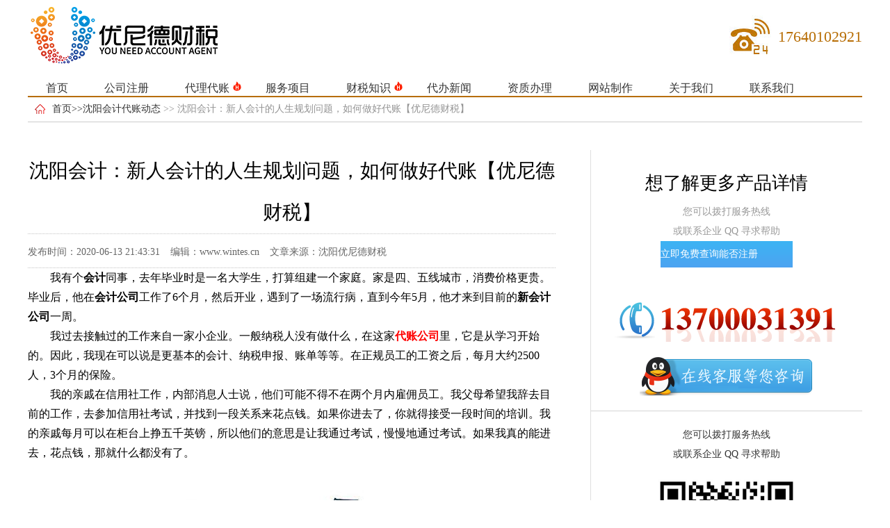

--- FILE ---
content_type: text/html
request_url: https://www.wintes.cn/kjdzdt/393.htm
body_size: 5663
content:
<!DOCTYPE html>
<html>
<head>
<meta http-equiv="content-type" content="text/html; charset=UTF-8">
    <meta charset="UTF-8">
   
<title>沈阳会计：新人会计的人生规划问题，如何做好代账【优尼德财税】</title>
<meta name="keywords" content="沈阳会计，如何做好代账，优尼德财税" />
<meta name="description" content="而且对于现在会计这个行业的发展规划也不是很明白，所有现在很困惑。沈阳代账公司对会计这方面的要求还是不太了解。" />
    
    <link rel="stylesheet" type="text/css" href="/style/css/reset.css">
    <link rel="stylesheet" type="text/css" href="/style/css/main.css">
    <link rel="stylesheet" type="text/css" href="/style/css/iconfont.css">
    <link rel="stylesheet" type="text/css" href="/style/css/zcss.css">
    <link rel="stylesheet" type="text/css" href="/style/css/about.css">

	<script type="text/javascript" src="/style/js/jquery-2.js"></script>
    <script type="text/javascript" src="/style/js/jquery.js"></script>
    <script type="text/javascript" src="/style/js/main.js"></script>
<script type="text/javascript" src="/style/js/baidu.js"></script>
<script type="text/javascript">var king_page='/page/';</script>
<script src="/page/system/inc/jquery.js" type="text/javascript"></script>
<script src="/page/system/inc/jquery.kc.js" type="text/javascript"></script>
</head>


<body>
<div class="top">
    <div class="top_main">
        <header>
            <a href="http://www.wintes.cn/"><img src="/style/images/logo.png" alt="沈阳公司代账公司"></a>
            <h1><img class="top_tel" src="/images/xqd_tel.jpg">17640102921</h1>
        </header>
        <div class="nav">
            <ul>
                <li><a href="http://www.wintes.cn/">首页</a></li>
				<li><a href="/gszc/">公司注册</a></li>
				<li><a href="/dldz/">代理代账<span class="navhot"></span></a></li>
				<li><a href="/fwxm/">服务项目</a></li>
				<li><a href="/cszs/">财税知识<span class="navhot"></span></a></li>
    			<li><a href="/dbxw/">代办新闻</a></li>
    			<li><a href="/zzbl/">资质办理</a></li>
    			<li><a href="/fzzz/">网站制作</a></li>
    			<li><a href="/gywm/">关于我们</a></li>
    			<li><a href="/lxwm/">联系我们</a></li>
            </ul>
        </div>
    </div>

    <script>
        var tubiao = document.getElementsByClassName("tu");
        tubiao[0].setAttribute("class","iconfont icon-gongsizhuce");
        tubiao[1].setAttribute("class","iconfont icon-shangbiaozhuce");
    </script>


		</div>
     	<div class="pro_lablelist">
			<div class="pro_list_title">
					<img src="/images/pro_home.png" alt="">
				<p><a href="/" class="k_guidename">首页>></a><a href="/kjdzdt/">沈阳会计代账动态</a> &gt;&gt; 沈阳会计：新人会计的人生规划问题，如何做好代账【优尼德财税】</p>
			</div>
		</div>
	</div>
	
 <div class="contents8">
	<div class="buiui"></div>
	
    <div class="neirio">
    	<div class="neiri_left">
		
		
        	
      
    	<div class="neiri_left_show">
           
           <h1>沈阳会计：新人会计的人生规划问题，如何做好代账【优尼德财税】</h1>  
           <div class="shijain">
           		<span>发布时间：2020-06-13 21:43:31</span><span>编辑：www.wintes.cn</span><span>文章来源：沈阳优尼德财税</span>
           </div>
           
           <div><p>　　我有个<b>会计</b>同事，去年毕业时是一名大学生，打算组建一个家庭。家是四、五线城市，消费价格更贵。毕业后，他在<b>会计公司</b>工作了6个月，然后开业，遇到了一场流行病，直到今年5月，他才来到目前的<b>新会计公司</b>一周。</p>
<p>　　我过去接触过的工作来自一家小企业。一般纳税人没有做什么，在这家<span style="color: rgb(255, 0, 0);"><b>代账公司</b></span>里，它是从学习开始的。因此，我现在可以说是更基本的会计、纳税申报、账单等等。在正规员工的工资之后，每月大约2500人，3个月的保险。</p>
<p>　　我的亲戚在信用社工作，内部消息人士说，他们可能不得不在两个月内雇佣员工。我父母希望我辞去目前的工作，去参加信用社考试，并找到一段关系来花点钱。如果你进去了，你就得接受一段时间的培训。我的亲戚每月可以在柜台上挣五千英镑，所以他们的意思是让我通过考试，慢慢地通过考试。如果我真的能进去，花点钱，那就什么都没有了。</p>
<p style="text-align: center;"><img src="/up_files/adw1.jpg" width="433" height="257" alt="" /></p>
<p>　　但恐怕我不知道该去哪里。我的亲戚在我们的家乡。如果我有类似的偏见，恐怕上班或别的什么事是个问题，我不能开车。我现在正跨区工作，乘公共汽车大约40分钟。</p>
<p>　　另外，我的老板现在很好，可以和员工一起工作，同事也很好，我父母不想让我为人工作。他们一直是这么想的。他们想让我去银行或者派人去参加八场大比赛什么的。因为那些在来之前就开始招聘的人告诉我，他们不想工作一段时间，如果过了一段时间我就辞职了，我会觉得很尴尬。但如果我不听我父母的话，恐怕他们会失望的。毕竟，他们一直希望我能找到这样一份好工作。</p>
<p>　　我听说银行业很累，应该有指标等。如果我的亲戚在信用社工作，他不那么累，因为亲戚关系很近，他一直在帮我找路，所以我很不好意思没能如愿以偿。但我真的不明白在一个信用社工作的细节。反正在他们嘴里也很容易。</p>
<p>　　我现在很困惑，一方面我不想让家人失望，另一方面我真的很抱歉辞职，因为老板和同事都很好，但如果你真的能加入信用社，将来应该是很稳定的。</p>
<p>　　而且对于现在<b>会计</b>这个行业的发展规划也不是很明白，所有现在很困惑。<a href="http://www.wintes.cn/"><span style="color: rgb(0, 0, 255);"><b>沈阳代账公司</b></span></a>对会计这方面的要求还是不太了解。</p></div>
           
           <div class="ui-news-extend">
           		<div class="ui-news-more">
                	<p>上一篇：<span id="k_lastpage"><a href="/kjdzdt/392.htm">沈阳代账税收制度：零关税!低税率!简税制!优尼德财税</a></span></p>
                    <p>下一篇：<span id="k_nextpage"><script type="text/javascript">posthtm('/page/article/page.asp?action=nextpage','k_nextpage','artid=393');</script></span></p>
                </div>
                <p>&nbsp;</p>
           </div>

        </div>
		
		  <div class="xgxw">
                	<dl>
                    	<p>相关新闻:</p>
                       
                        <dd><a href="/kjdzdt/393.htm">沈阳会计：新人会计的人生规划问题，如何做好代账【优尼德财税】</a>
                        <span>20-06-13</span></dd> 

                        <dd><a href="/kjdzdt/392.htm">沈阳代账税收制度：零关税!低税率!简税制!优尼德财税</a>
                        <span>20-06-12</span></dd> 

                        <dd><a href="/kjdzdt/391.htm">6月1日起，新规正式实施!取消预缴税款!沈阳企业变化大</a>
                        <span>20-06-12</span></dd> 

                        <dd><a href="/kjdzdt/390.htm">公司不注销：是否可以注册新公司？</a>
                        <span>20-06-08</span></dd> 

                        <dd><a href="/kjdzdt/389.htm">沈阳注册资本对公司以后的业务有影响吗?沈阳优尼德财税</a>
                        <span>20-06-08</span></dd> 

                        <dd><a href="/kjdzdt/386.htm">注册公司这些点，会计公司的销售和会计必须反转!</a>
                        <span>20-05-24</span></dd> 

                        <dd><a href="/kjdzdt/385.htm">2020年沈阳申请初级会计职称考试的条件是什么?</a>
                        <span>20-05-22</span></dd> 

                        <dd><a href="/kjdzdt/384.htm">在沈阳想找会计的工作，会计必须要初级会计证书么？</a>
                        <span>20-05-22</span></dd> 

                    </dl>
                </div> 
		
	 <div class="pagess"> 
       	
	</div>
        
        </div>
        <div class="neiri_rihgt">
        	<div class="congtw">
            	<h2>想了解更多产品详情</h2>
                <h3>您可以拨打服务热线<br>或联系企业 QQ 寻求帮助 </h3>
                <div class="bs_btn bs_btn_bg" onClick="dj();">立即免费查询能否注册</div>
                <img src="/images/contact.png" class="dianhua">
                <img src="/images/QQ.png" class="QQ">
            </div>
            <div class="congtw1">
            	<h3>您可以拨打服务热线<br>或联系企业 QQ 寻求帮助 </h3>
                <img src="/images/weixin-qr.png" class="weix" width="200">
            </div>
			<ul style="margin-left:26px;">
				
					<li style="line-height:32px; border-spacing:2rm;"><a href="/kjdzdt/393.htm" title="沈阳会计：新人会计的人生规划问题，如何做好代账【优尼德财税】">沈阳会计：新人会计的人生规划问题，如何做好代账【优尼德财税】</a></li>
				
					<li style="line-height:32px; border-spacing:2rm;"><a href="/kjdzdt/392.htm" title="沈阳代账税收制度：零关税!低税率!简税制!优尼德财税">沈阳代账税收制度：零关税!低税率!简税制!优尼德财税</a></li>
				
					<li style="line-height:32px; border-spacing:2rm;"><a href="/kjdzdt/391.htm" title="6月1日起，新规正式实施!取消预缴税款!沈阳企业变化大">6月1日起，新规正式实施!取消预缴税款!沈阳企业变化大</a></li>
				
					<li style="line-height:32px; border-spacing:2rm;"><a href="/kjdzdt/390.htm" title="公司不注销：是否可以注册新公司？">公司不注销：是否可以注册新公司？</a></li>
				
					<li style="line-height:32px; border-spacing:2rm;"><a href="/kjdzdt/389.htm" title="沈阳注册资本对公司以后的业务有影响吗?沈阳优尼德财税">沈阳注册资本对公司以后的业务有影响吗?沈阳优尼德财税</a></li>
				
					<li style="line-height:32px; border-spacing:2rm;"><a href="/kjdzdt/386.htm" title="注册公司这些点，会计公司的销售和会计必须反转!">注册公司这些点，会计公司的销售和会计必须反转!</a></li>
				
					<li style="line-height:32px; border-spacing:2rm;"><a href="/kjdzdt/385.htm" title="2020年沈阳申请初级会计职称考试的条件是什么?">2020年沈阳申请初级会计职称考试的条件是什么?</a></li>
				
					<li style="line-height:32px; border-spacing:2rm;"><a href="/kjdzdt/384.htm" title="在沈阳想找会计的工作，会计必须要初级会计证书么？">在沈阳想找会计的工作，会计必须要初级会计证书么？</a></li>
				
					<li style="line-height:32px; border-spacing:2rm;"><a href="/kjdzdt/383.htm" title="沈阳初级会计师能拿多钱薪资？待遇怎么样">沈阳初级会计师能拿多钱薪资？待遇怎么样</a></li>
				
					<li style="line-height:32px; border-spacing:2rm;"><a href="/kjdzdt/382.htm" title="2020沈阳初级会计考试推迟至8月底?优尼德财税">2020沈阳初级会计考试推迟至8月底?优尼德财税</a></li>
				
            </ul>
        </div>
    </div>
</div>


<nav class="index_nav">
    <div class="bnav_top">
        <div class="bnav_top_left">
            <div><span class="iconfont icon-dianhua"></span><label>沈阳-电话：</label><p>17640102921</p></div>
            <div><span class="iconfont icon-dizhi-copy"></span><label>地址： 沈阳市沈河区先农坛路15号办公楼301A-1</label></div>
        </div>
        <div class="bnav_top_right">
      	  <img src="/images/ewm.png" width="380">
        </div>
    </div>
</nav>
<div class="bnav_bottom">
    <div class="bnav_main">
        <p>版权所有：Copyright 2018 沈阳优尼德财税事务代理有限公司</p>
        <p>邮箱地址 / E-MAIL &nbsp; 675094986@qq.com</p>
    </div>
</div>

<script>
(function(){
var src = "https://jspassport.ssl.qhimg.com/11.0.1.js?d182b3f28525f2db83acfaaf6e696dba";
document.write('<script src="' + src + '" id="sozz"><\/script>');
})();
</script>

<script>
(function(){
    var bp = document.createElement('script');
    var curProtocol = window.location.protocol.split(':')[0];
    if (curProtocol === 'https') {
        bp.src = 'https://zz.bdstatic.com/linksubmit/push.js';
    }
    else {
        bp.src = 'http://push.zhanzhang.baidu.com/push.js';
    }
    var s = document.getElementsByTagName("script")[0];
    s.parentNode.insertBefore(bp, s);
})();
</script>
</body>
</html>

--- FILE ---
content_type: text/html; Charset=utf-8
request_url: https://www.wintes.cn/page/article/page.asp?action=nextpage
body_size: 261
content:
<a href="/kjdzdt/">[沈阳会计代账动态]</a>

--- FILE ---
content_type: text/css
request_url: https://www.wintes.cn/style/css/reset.css
body_size: 2446
content:
*{
	padding: 0;
	margin: 0;
	box-sizing:border-box;
	-moz-box-sizing:border-box; /* Firefox */
	-webkit-box-sizing:border-box; /* Safari */
	font-family: Microsoft YaHei, '\5B8B\4F53', '\9ED1\4F53';
}
*:before, *:after {
    box-sizing: border-box; 
}
img{
	
}
ul,ol,dl{
	list-style: none;
}
a{
	text-decoration: none;
	color: #333;
}
h1,h2,h3,h4,h5{
	font-weight: normal;
}
input,select{
    appearance:none;
    -moz-appearance:none; /* Firefox */
    -webkit-appearance:none; /* Safari and Chrome */
    -webkit-tap-highlight-color: rgba(0, 0, 0, 0);   /* 点击去除高亮的颜色*/
    outline: none;
    border: none;
}
input::-webkit-input-placeholder, textarea::-webkit-input-placeholder { 
color: #b0b0b0; 
} 
input:-moz-placeholder, textarea:-moz-placeholder { 
color: #b0b0b0; 
} 
input::-moz-placeholder, textarea::-moz-placeholder { 
color: #b0b0b0; 
} 
input:-ms-input-placeholder, textarea:-ms-input-placeholder { 
color: #b0b0b0; 
} 
/*垂直居中*/
.center{
	display: flex;
	justify-content: center;
	align-items: center;
}
.bg02{background: #fff4f4;}
.bg03{background: #ebffff;}
.bg04{background: #e4e4e4;}
.bg05{background: #fff3dc;}
.bg06{background: #fff5f5;}
.bg07{background: #45cdff;}
.bg08{background: #525a62;}
.bg09{background: #f2f5ff;}
.bg10{background: #f8f8f8;}
.bg11{background: #e8ecff;}
.bg12{background: #f9efff;}
.bg13{background: #9b7de5;}
.bgblack{background: #000;}
.bgwhite{background: #fff;}
.bggrey{background: #f5f5f5;}
.colorred{color: #f00000;}
.colororange{color: #ffd929;}
.colorwhite{color: #fff;}
.tbfc{color: #4ca3f1;}
.cen_img{margin:0 auto;}

/*弹窗*/
.pop_bg{width: 100%;height: 100%;position: fixed;top: 0;left: 0;background: rgba(0,0,0,0.6);z-index: 10;display: none;}
.pop_main,.pop_maina{width: 500px;height: 320px;background: #fff;border-radius: 14px;position: fixed;top: 50%;margin-top: -160px;left: 50%;margin-left: -250px;z-index: 15;display: none;}
.pop_title{text-align: right;padding: 16px 20px;cursor: pointer;}
.pop_title img{display: inline-block;}
.pop_main h1,.pop_maina h1{display: flex;font-size: 14px;color: #666;align-items: center;justify-content: center;margin-bottom: 20px;}
.pop_main h1 span,.pop_maina h1 span{width: 64px;height: 2px;background: #d3d3d3;margin: 0 28px;}
.pop_main p,.pop_maina p{font-size: 10px;color: #999;text-align: center;margin-bottom: 20px;}
.pop_item{padding-left:52px;margin-bottom: 16px;}
.pop_item label{font-size: 10px;color: #333;margin-right: 30px;line-height: 44px;font-weight: bold;}
.pop_item input{width: 282px;height: 46px;border-radius: 10px;border: 1px solid #d6d6d6;background-color: #fff5f5;font-size: 12px;padding-left: 10px;}
.pop_input{background-image: url(../images/pop_guard.png);background-repeat: no-repeat;background-position: 250px center;}
.pop_btn{width: 210px;height: 42px;background: #d3241c;border-radius: 21px;color: #fff;line-height: 42px;text-align: center;margin:0 auto;margin-top: 24px;cursor: pointer;}

/*---各个页面的弹窗---*/
.pop_mid{width: 500px;height: 390px;z-index: 10;position: fixed;top: 50%;margin-top: -250px;left: 50%;margin-left: -195px;background: #fff;border-radius: 6px;overflow: hidden;display: none;}
.pop_mid_title{height: 100px;color: #fff;text-align: center;
  padding-top: 30px;}
.pop_mid_title h1{font-size: 24px;}
.pop_close{position: absolute;right: 20px;top: 0px;font-size: 40px;cursor: pointer;}
.tbga{ 
  background: -webkit-linear-gradient( #ffc727,#f39111); /* Safari 5.1 - 6.0 */
  background: -o-linear-gradient( #ffc727,#f39111); /* Opera 11.1 - 12.0 */
  background: -moz-linear-gradient( #ffc727,#f39111); /* Firefox 3.6 - 15 */
  background: linear-gradient( #ffc727,#f39111); /* 标准的语法 */
}
.pop_mid_cn{padding-top: 25px;}
.pop_mid_cn h5{font-size: 16px;text-align: center;margin-bottom: 25px;}
.pop_in{width: 316px;height:44px;margin:0 auto;}
.pop_in label{width: 100px;text-align: right;display: inline-block;font-size: 14px;line-height: 30px;}
.pop_in input{height: 30px;border: 1px solid #e2e2e2;padding-left: 5px;}
.pop_submit{width: 250px;height: 52px;border-radius: 3px;margin: 0 auto;color: #fff;display: flex;justify-content: center;align-items: center;font-size: 22px;margin-top: 20px;cursor: pointer;}

.pop_code{display: flex;justify-content: space-around;padding: 0 76px;}
.pop_code>img{width: 120px;height: 120px;margin-right: 78px;}
.pop_linklist{flex: 1;}
.pop_link{display: flex;margin-bottom: 10px;}
.pop_link h1{font-size: 16px;font-weight: bold;color: #fd292b;line-height: 28px;}
.pop_link a{font-size: 14px;color: #fea35f;}
.pop_link img{width: 58px;height: 57px;border-radius: 100%;margin-right: 10px;}
/*幻灯片*/
.slideBox{position: relative;margin-top: 9px;}
.slideBox .hd{width: 84px;height:15px; overflow:hidden; position:absolute;left: 50%;margin-left: -42px; bottom:28px; z-index:1; }
.slideBox .hd ul{overflow:hidden; zoom:1;display: flex;justify-content: space-between;}
.slideBox .hd ul li{ width:10px; height:10px; line-height:14px; background:rgba(255,255,255,0.6); cursor:pointer;border-radius: 100%;,margin-right:20px; }
.slideBox .hd ul li.on{ background:#c51509; color:#fff; }


.xgxw{ width:690px;margin-top:20px;line-height:28px; margin-bottom:20px;overflow:hidden; border-top: solid 1px #CCCCCC; float:left;padding-bottom:10px;}
.xgxw dl{ width:650px; margin-top:4px; padding-top:10px; margin-left:10px; overflow:hidden;}
.xgxw dl p{ font-size:18px; color:#3838C8; font-weight:bold;}
.xgxw dl dd{ width:610px;  border-bottom: dashed 1px #333333;overflow:hidden;margin-left:20px; float:left;}
.xgxw dl dd a{ color:#444; float:left;}
.xgxw dl dd span{ float:right;}


.k_pagelist {
	float:left;
	display:table;
	clear:both;
	line-height:30px;
	width: 100%;
	text-align: center;
}


.k_pagelist em 
{
	padding:2px;
	border:1px solid #E7E7E7;
	font-size:12px;
	margin:0px 1px;
	background:#F5F9FE;
	color:#14316B;
	font-weight:bold;
	font-style:normal;
}


.k_pagelist strong 
{padding:2px;border:1px solid #E7E7E7;font-size:12px;margin:0px 1px;color:#009900;}


.k_pagelist a 
{padding:2px;border:1px solid #E7E7E7;font-size:12px;margin:0px 1px;}

.fe{ overflow:hidden; display:block;}

--- FILE ---
content_type: text/css
request_url: https://www.wintes.cn/style/css/main.css
body_size: 11304
content:

/*首页菜单*/
.submenu{width: 700px;height: 434px;border-bottom: 1px solid #d7d7d7;background: #f5f5f5;position: absolute;z-index: 10;left: 230px;top: 0;border-right: 1px solid #d7d7d7;padding: 16px 38px 16px 50px;display: none;}
.submenu::-webkit-scrollbar{width: 6px;height: 100%;background: #d8d6d6;padding: 10px 0;}
.submenu::-webkit-scrollbar-thumb{ border-radius: 10px;-webkit-box-shadow: inset 0 0 5px rgba(214,214,214,0.2);background: #b5b4b4;}
.submenu_item{border-bottom: 1px solid #d7d7d7;padding: 14px 0;}
.submenu_item h1{font-size: 14px;color: #333;font-weight: bold;margin-bottom: 10px;}
.submenu_item ul{overflow: hidden;margin-left: -10px;}
.submenu_item ul li{float: left;}
.submenu_item ul li a{color: #666;font-size:14px;padding: 0 10px;border-right: 1px solid #d7d7d7;display: block;line-height:18px; margin-bottom: 6px;}
.submenu_item ul li a:hover{color: #ed241b;}
.b03 a{width: 236px;height: 100px;display: block;}
/*banner*/
.b01{background: url(/images/page_top_01.jpg) no-repeat center;}
.b02{background: url(/images/page_top_02.jpg) no-repeat center;}
.b03{background: url(/images/page_top_03.png) no-repeat center;padding-left: 447px;}
.b04{background: url(/images/page_top_04.jpg) no-repeat center;}
.b05{background: url(/images/page_top_05.png) no-repeat center;}
.b06{background: url(/images/page_top_06.jpg) no-repeat center 0}
.b07{background: url(/images/bs_bg.png) no-repeat center;height: 502px;}
.b08{background: url(/images/page_top_07.jpg) no-repeat center 0;background-color: #f6f6f6;}
.b09{background: url(/images/zz_bg.jpg) no-repeat center;}
.b010{background: url(/images/page_top_08.jpg) no-repeat center;}
/*文字*/
.btnbg{background: #2f9fa1;}
.btnbg01{background: #5682cd;}
.btnbg02{background: #031134;}
.btnbg03{background: #8629c3;}
.btnbg04{background: #d3241c;}
.btnbg05{background: #0588ff;}

/*弹窗颜色*/
.popb{color: #4ca3f1;}
.popc{color: #f39111;}

/*首页*/
.top{width: 100%;background: #ffffff;}
.index_nav,.bnav_bottom,.con_body{width: 100%; }
.index_nav{background: #34373a;}
.bnav_bottom{background: #242527;}
.top_main,.index_itemmain,.bnav_top,.bnav_main,.con_main{width: 1200px;margin: 0 auto;min-width: 1200px;min-width: 1200px;}
.con_main{padding-bottom: 36px;}
.con_maina{width: 1400px;margin: 0 auto;}
.top_main header{display: flex;justify-content: space-between;align-items: center;height: 105px;}
.top_main header h1{font-size: 22px;color: #b76d04;float: right;line-height: 105px;}
/****2017-12-12***/
.top_mid{width: 280px;height:80px;background: url(/images/top_mid_bg.png) no-repeat;margin-top: 47px;}
.top_mid ul{position: relative;}
.top_tel{float: left;margin-right: 10px;margin-top: 22px;}
.nav_adr,.nav_adra,.nav_adrb,.nav_adrc{ width:20px;height:31px;   position: absolute;top: -17px;}
.nav_adricon{width:20px;height:31px;background: url(/images/index_adr.png) no-repeat;display: none;}
.top_mid ul li.current .nav_adricon{display: block;}
.nav_adr{left: 12px;}
.nav_adra{left: 80px;}
.nav_adrb{left: 146px;}
.nav_adrc{left: 214px;}
.nav_adr_con0,.nav_adr_con1,.nav_adr_con2,.nav_adr_con3{position: absolute;top: 20px;font-size: 12px;color: #bbb; border: 1px solid #bbbbbb;border-radius: 12px;padding: 4px 4px;display: none;margin-top: 40px;}
.navshow{display: block;}
.nav_adr_con0 a,.nav_adr_con1 a,.nav_adr_con2 a,.nav_adr_con3 a{color: #da251d;display: inline-block;}
.top_mid a:hover{text-decoration: underline;}
/****2017-12-12***/
.nav{display: flex;border-bottom: 2px solid #b76d04;}
.nav>ul{display: flex;padding-top: 12px;}
.nav>ul>li{padding: 0 26px;position: relative;}
.nav>ul>li .navhot{width:14px;height:14px;background: url(/images/hot.png) no-repeat;display: block;position: absolute;top: 0;left: 94px;}
.nav>ul>li .current{color:#b76d04;font-weight: bold;}
.nav>ul>li a:hover{color: #b76d04;}
.nav_left{display: flex;width: 230px;height: 40px;background:#f49e24;color: #ffffff;align-items: center;padding-left: 14px;cursor: pointer;position: relative;}
.nav_left:hover .menuslist{display: block;}
.nav_left span{color:#fff;margin-right: 14px;font-size: 20px;}
.topcon{display: flex;justify-content: space-between;margin-bottom: 20px;}
.tablist{background:#f0851d;width: 230px;position: relative;z-index: 5;}
.menuslist{
	background: #f0851d;
    width: 230px;
    position: absolute;
    z-index: 5;
    top: 42px;
    left: 0px;
    display: none;
}
.tablist>ul>li,.menuslist>ul>li{border-bottom: 1px solid #fffefe;display: flex;height: 87px;padding-left: 20px;align-items: center;cursor: pointer;transition: all 0.3s;}
.tablist>ul>li span,.menuslist>ul>li span{width: 50px;height: 50px;margin-right: 20px;background: #fff4f4;color: #da251d;font-size: 28px;display: block;border-radius: 100%;text-align: center;line-height: 50px;}
.menuslist>ul>li:last-child{border-bottom: none;}
.tablist_right{flex: 1;}
.tablist>ul>li h2,.menuslist>ul>li h2{font-size: 14px;color: #fff;font-weight: bold;}
.tablist_right>ul>li{font-size: 14px;color: #ffd9d7;float: left;margin-right: 6px;}

.tablist>ul>li:hover,.menuslist>ul>li:hover{background: #f5f5f5;color: #ed241b;}
.tablist>ul>li:hover span,.menuslist>ul>li:hover span{color: #fff;background: #da251d;}
.tablist>ul>li:hover h2,.menuslist>ul>li:hover h2{color: #b11d16;}
.tablist>ul>li:hover ul>li,.menuslist>ul>li:hover ul>li{color: #ed241b;}
.tablist>ul>li:hover .submenu,.menuslist>ul>li:hover .submenu{display: block;}
/*.banner img{width: 690px;height: 425px;margin-top: 9px;}*/
.contact{padding-top: 9px;}
.con_top{width: 260px;height: 270px;background: #fff3f2;border: 1px solid #e4e4e4;margin-bottom: 9px;}
.con_box,a.conbtn{margin: 0 12px 10px 12px;height: 38px;border-radius: 6px;}
a.conbtn:hover{background:#06C;}
.con_box{border:1px solid #e2e2e2;overflow: hidden;display: flex;}
.con_box label{background: #f5f5f5;color: #bababa;width: 32px;display: inline-block;line-height: 36px;text-align: center;}
.con_box input{padding-left:12px;flex: 1;}
.conbtn{background: #b76d04;color: #fff;line-height: 38px;text-align: center;display: block;transition: all 0.3s;}
.con_bottom{border: 1px solid #e2e2e2;}
.con_btitle{width:100%;height:34px;border-bottom: 1px solid #e4e4e4; overflow:hidden;}
.con_bottom h5{font-size: 16px;color: #b11d16;line-height: 32px;border-bottom: 2px solid #b11d16;width: 180px;padding-left: 10px; float:left;}
.con_bottom .aiao{ float:right; line-height:32px; margin-right:10px;}
.con_bottom ul{padding: 10px;}
.con_bottom ul li{font-size: 14px;color: #666;line-height: 22px;cursor: pointer;}
.con_bottom ul li:hover{color: #b11d16;}
.itemlist ul{display: flex;justify-content: space-between;}
.itemlist ul li{width: 290px;height: 190px;border-radius: 6px;color: #fff;padding: 30px 16px;font-size: 20px;margin-bottom: 36px;transition: all 0.3s;}
.itemlist ul li h4{font-size: 22px;margin-bottom: 18px;}
.itempri{height: 30px;line-height: 30px;border-radius: 15px;background: rgba(255,255,255,0.8);display: inline-block;color: #d9251d;padding: 0 12px;margin-bottom: 16px;}
.itembga,.itembgb,.itembgc,.itembgd{transform: all 0.3s;}
.itembga:hover,.itembgb:hover,.itembgc:hover,.itembgd:hover{background-size:100%;}
.itembga{background: url(/images/index_list_01.png) no-repeat center;background-size: 110%}
.itembgb{background: url(/images/index_list_02.png) no-repeat center;background-size: 110%}
.itembgc{background: url(/images/index_list_03.png) no-repeat center;background-size: 110%}
.itembgd{background: url(/images/index_list_04.png) no-repeat center;background-size: 110%}
.iitem_title{line-height: 86px;}
.iitem_title h1{font-size: 26px;margin: 0 50px;}
.iitem_title span{width: 248px;height: 2px;background: #5a5a5a;}
.item_ent,.item_ent_tool{display: flex;justify-content: space-between;padding-bottom: 40px;}
.item_ent li{width: 363px;height: 160px;padding-left: 214px;padding-top: 40px;}
.item_ent li .ent_box{width: 90px;height: 90px;background:#fff; border-radius: 100%;position: relative;z-index: 5;}
.ent_box img{position: absolute;z-index: 7;top: 50%;margin-top: -49px;margin-left: -49px;left: 50%;}
.ent_box img{transition: all 0.3s;}
.item_ent li:hover img{transform: translateY(-10px);}
.ent_bga{background: url(/images/list_01.png) no-repeat;background-size: 100%}
.ent_bgb{background: url(/images/list_02.png) no-repeat;background-size: 100%}
.ent_bgc{background: url(/images/list_03.png) no-repeat;background-size: 100%}
.item_ent_tool li a{width: 383px;height: 160px;color: #fff;display: flex;align-items: center;padding:0 54px;transition: all 0.3s;}
.item_ent_tool li a:hover img{transform: }
.item_ent_right{text-align: center;flex: 1;}
.item_ent_right h2{font-size: 24px;}
.item_ent_right p{font-size: 20px;}
.item_ent_bg01{background: url(/images/list_04_bg.png) no-repeat 100%;}
.item_ent_bg02{background: url(/images/list_05_bg.png) no-repeat 100%;}
.item_ent_bg03{background: url(/images/list_06_bg.png) no-repeat 100%;}
.index_itemclass{display: flex;padding-bottom: 36px;}
.index_itemclass_left{background: #fff;width: 383px;padding: 14px;margin-right: 22px;}
.index_itemclass_left h5{font-size: 16px;color: #b20800;display: flex;align-items: center;margin-bottom: 20px;}
.index_itemclass_left h5>span{width: 3px;height: 16px;display: block;background: #b20800;margin-right: 6px;}
.index_itemclass_left a{font-size: 14px;display: flex;justify-content: space-between;line-height: 48px;border-bottom: 1px dashed #ebebeb;}
.index_itemclass_left a p{width:260px;color: #333;overflow: hidden;text-overflow:ellipsis;white-space: nowrap;}
.index_itemclass_left a span{color: #999;}
.index_itemclass_left a:hover p,.index_itemclass_left a:hover span{color: #b20800;}
.index_itemclass_right{flex: 1;}
.index_itemclass_right ul li a{display: flex;padding: 22px 0;border-bottom: 1px dashed #ebebeb;margin: 0 15px;}
.index_itemclass_right ul li{transition: 0.3s;background: #fff;}
.index_itemclass_right ul li:hover{background: #eee;}
.index_itemclass_right ul li a img{width: 255px;height: 138px;margin-right: 30px;}
.itemclass_news h1{font-size: 18px;color: #333;font-weight: bold;margin-bottom: 14px;}
.itemclass_news p{font-size: 14px;color: #666;margin-bottom: 14px;}
.itemclass_news span{font-size: 14px;color: #999;}
.index_nav .bnav_top{background: #34373a;color: #999;display: flex;justify-content: space-between;height: 170px;font-size: 14px;}
.bnav_top_left,.bnav_top_mid,.bnav_top_right{padding: 22px 22px;width: 33.33%;}
.bnav_top_left div{display: flex;align-items: center;margin-bottom: 10px;}
.bnav_top_left span{font-size: 26px;margin-right: 10px;}
.bnav_top_left label{font-size: 14px;}
.bnav_top_left p{font-size: 26px;color: #ff7a45;}
.bnav_top_mid ul{height: 62px;}
.bnav_top_mid ul a{color: #d7d7d7;line-height: 30px;}
.bnav_top_mid ul a:hover{text-decoration: underline;}
.bnav_main{color: #999;font-size: 14px;justify-content: space-between;display: flex;line-height: 58px;}
.wechart{width: 40px;height: 40px;border-radius: 100%;background: #999;margin-right: 20px;}
.wechart span{color: #34373a;font-size: 20px;}
.bnav_top_we{display: flex;align-items: center;margin-bottom: 34px;}
.bnav_top_right{padding-left: 14px;}
.bnav_top_right ul{display: flex;}
.bnav_top_right ul li{width:100px;height:140px;background: #fff;border-radius:8px;padding: 10px;text-align: center;}
.bnav_top_right ul li:first-child{margin-right: 30px;}
.bnav_top_mid>p>a{width: 106px;height: 34px;border-radius: 10px;background: #ff7a45;color: #fff;}
.bnav_top_con{ display: flex;align-items: center; }

/*400电话*/
.page_banner,.page_bannerb,.page_bannerc{width:100%;text-align: center;}
.page_banner,.page_bannerb{padding-top: 315px;}
.page_bannerc{padding-top: 248px; padding-bottom:100px;}
.page_bannerd{padding-top: 380px;}
.page_banner{height:475px;}
.banner_box12{display: flex;width: 566px;height: 80px;margin: 0 auto;border-radius: 36px;overflow: hidden;margin-bottom: 24px;}
/*搜索框*/
.borderc01{border: 12px solid rgba(134,41,195,0.8)}
.borderc02{border: 12px solid rgba(109,5,0,0.6)}
.banner_box input{width: 400px;padding-left: 28px;}
.b_box_btn{flex:1;color: #fff;font-size: 16px;font-weight: bold;cursor: pointer;}
.page_banner p{color: #fff;}
.page_banner p span{color: #ffd929;}
.con_title{padding: 40px 0;font-size: 42px;color: #1e59a1;font-weight: bold;text-align: center;}
.con_title img{margin: 0 auto;}
.con_list ul,.list_telnum,.tel_steplist,.fin_adv_list{display: flex;flex-wrap: wrap;justify-content: space-between;}
.con_list ul li{background: #fff;width: 590px;height: 128px;border-radius: 8px;padding: 18px 25px;display: flex;margin-bottom: 24px;transition: all 0.3s;}
.con_list ul li:hover{box-shadow: 0px 3px 5px rgba(0,0,0,0.2);transform: translateY(-2px);}
.con_list ul li img{width: 75px;height: 75px;margin-right: 12px;}
.con_list_right{flex: 1;}
.con_list_right h1{font-size: 24px;color: #666;margin-bottom: 10px;}
.con_list_right p{font-size: 16px;color: #999;line-height: 26px;}
.list_telnum>li{width: 360px;height: 598px;background: #2f9fa1;border-radius: 12px;color: #fff;padding: 0 22px;}
.list_telnum>li h1{width:100%;height:168px;background: url(/images/400_select_top.png) no-repeat center;margin-top: -24px;text-align: center;padding-top: 46px;}
.list_telnum>li>p{font-size: 18px;}
.con_telnum{background: #fff;border-radius: 12px;color: #666;padding: 20px;margin-top: 40px;}
.con_telnum h2{color: #2f9fa1;font-size: 22px;margin-bottom: 10px;}
.con_telnum ul{display: flex;flex-wrap: wrap;justify-content: space-between;}
.con_telnum ul li{line-height: 30px;}
.tel_steplist{margin-top: 40px;}
.tel_steplist li{width: 294px;height: 320px;border-radius: 12px;background: #fff;color: #7e7e7e;box-shadow: 2px 2px 5px #ccc;}
.tel_steplist li:hover .tel_step_mid{transform: rotateY(180deg)}
.tel_step{width: 104px;height: 104px;border-radius: 100px;border: 6px solid rgba(47,159,161,0.2);box-sizing:border-box;margin: 0 auto;margin-top: -52px;margin-bottom: 32px;}
.tel_step_mid{width: 92px;height: 92px;border-radius:100%; background: #2f9fa1;transition: all 0.3s;}
.tel_steplist li h4{text-align: center;color: #2f9fa1;font-size: 22px;margin-bottom: 40px;}
.tel_steplist li p{padding: 0 30px;font-size: 18px;color: #7e7e7e;line-height: 30px;}
.tel_img{padding-bottom: 36px;}
/*财税代账*/
.fin_adv_bg01{background: url(/images/fin_adv_01.png) no-repeat center;}
.fin_adv_bg02{background: url(/images/fin_adv_02.png) no-repeat center;}
.fin_adv_bg03{background: url(/images/fin_adv_03.png) no-repeat center;}
.fin_adv_bg04{background: url(/images/fin_adv_04.png) no-repeat center;}
.fin_adv_bg05{background: url(/images/fin_adv_05.png) no-repeat center;}
.fin_adv_bg06{background: url(/images/fin_adv_06.png) no-repeat center;}
.fin_adv_list li{width: 370px;height: 248px;text-align: center;padding-top: 156px;margin-bottom: 45px;}
.fin_adv_list li h1{font-size: 20px;color: #f39111;font-weight: 100;margin-bottom: 10px;}
.fin_adv_list li p{font-size: 16px;color: #787878;}
.fin_con_list{display: flex;flex-wrap: wrap;justify-content: center;padding-bottom: }
.fin_con_list li{width: 510px;height: 68px;display: flex;background: #fff;border-bottom: 1px solid #dcdcdc;align-items: center;}
.fin_con_list li:nth-of-type(4n-2),.fin_con_list li:nth-of-type(4n-3){background: #fff5e2;}
.fin_con_list li:nth-of-type(4n-3),.fin_con_list li:nth-of-type(4n-1){border-right: 1px solid #dcdcdc;}
.fin_con_list li span{width: 32px;height: 32px;background: #ffab14;color: #fff;font-size: 18px;display: flex;justify-content: center;align-items: center;border-radius: 100%;margin: 0 30px;}
.fin_con_list li h5{font-size: 16px;color: #333;}
.fin_con_list li p{font-size: 14px;color: #999;}
.con_list_promt{width: 1020px;height: 68px;color: #b37f1b;font-size: 14px;margin: 0 auto;}
.con_fin_answer li{display: flex;margin-bottom: 50px;height: 168px;}
.con_fin_answer li span{width: 62px;height: 62px;background: #dd981b;border-radius: 100%;color: #fff;display: flex;justify-content: center;align-items: center;margin-right: 28px;}
.con_fin_an{flex:1;border-radius: 12px;position: relative;z-index: 4;padding: 30px 46px;}
.con_fin_tri{width: 20px;height: 20px;background: #fff;position: absolute;z-index: 10;left: -10px;top: 24px;transform:rotate(45deg);-ms-transform:rotate(45deg);-moz-transform:rotate(45deg);-webkit-transform:rotate(45deg);-o-transform:rotate(45deg);}
.con_fin_an h4{font-size: 22px;color: #f39111;margin-bottom: 10px;}
.con_fin_an label{width: 80px;height: 22px;line-height: 22px;text-align: center;background: #e99e15;border-radius: 6px;color: #fff;font-size: 16px;margin-bottom: 14px;display: block;}
.con_fin_an p{font-size: 16px;color: #666;}
.con_fin_consult{width: 368px;height: 68px;background: #ffc727;color: #fff;font-size: 22px;text-align: center;line-height: 68px;box-shadow: 5px 5px 8px #888;border-radius: 34px;margin: 0 auto;transition: all 0.3s;cursor: pointer;}
.finbgcolor:hover{background:#e6ab03;}
.con_train_class{display: flex;flex-wrap: wrap;justify-content: space-between;}
.con_train_class li{width: 571px;height: 270px;color: #fff;margin-bottom: 56px;text-align: center;padding-top: 78px;transition: all 0.3s;}
.con_train_class li h1{margin-bottom: 10px;}
.con_train_class li p{line-height: 30px;}
.trainbg01{background: url(/images/train_class_01.png) no-repeat center;}
.trainbg02{background: url(/images/train_class_02.png) no-repeat center;}
.trainbg03{background: url(/images/train_class_03.png) no-repeat center;}
.trainbg04{background: url(/images/train_class_04.png) no-repeat center;}
.train_hotclass{display: flex;justify-content: space-between;}
.train_hotclass li{text-align: center;padding-bottom: 30px;}
.train_hotclass li img{margin:0 auto;margin-bottom: 30px;}
.train_hotclass li h1{color: #333;font-size: 24px;margin-bottom: 20px;}
.train_hotclass li p{color: #828282;font-size: 18px;}
.train_piclist{display: flex;flex-wrap: wrap;justify-content: space-between;}
.train_piclist li{margin-bottom: 44px;border-radius: 3px;border: 2px solid #7c7c7c;transition: all 0.3s;}
.train_piclist li:hover{box-shadow: 0 0 10px #fff;transform: translate(0,-2px);}
.train_bottom{display: flex;justify-content: space-between;padding-top: 35px;height: 190px;color: #fff;}
.train_con_left h1{font-size: 25px;}
.train_tel{color: #ffc445;font-size: 28px;}
.train_time{font-size: 16px;}
.train_consult{display: inline-block;width: 106px;height: 34px;border-radius: 10px;background: #ff7a45;color: #fff;text-align: center;line-height: 34px;}
.train_con_right{width: 340px;text-align: center;}
.train_con_right img{margin: 0 auto;}
/*自贸区*/
.fta_pro{width: 1400px;margin: 0 auto;}/*background: #e8ecff;*/
.fta_bg{height: 451px;background: url(/images/fta_pro.png) no-repeat center;color: #fff;padding: 33px 135px;font-size: 26px;line-height: 50px;font-weight: 100;}
.fta_list{display: flex;justify-content: space-between;flex-wrap: wrap;}
.fta_list li{width: 45%;display: flex;align-items: center;color: #999;font-size: 22px;margin-bottom: 56px;transition: all 0.3s;border-radius: 37px;}
.fta_list li:hover{box-shadow: 0px 3px 5px rgba(0,0,0,0.2);transform: translateY(-2px);}
.fta_list li img{margin-right: 10px;}
/*公司注册*/
.reg_method{display: flex;margin: 0 auto;flex-wrap: wrap;}
.reg_method li{width: 510px;}
.reg_advlist{display: flex;justify-content: space-between;margin-top: 70px;}
.reg_advlist li{width: 220px;height: 260px;background: #fff;border-radius: 6px;box-shadow: 3px 3px 3px #bbb;text-align: center;}
.reg_advlist li h1{font-size: 28px;color: #8629c3;margin-bottom: 20px;}
.reg_advlist li p{font-size: 18px;color: #333;}
.reg_adv_top{width: 126px;height: 126px;border-radius: 100%;background:#e5beff; margin: 0 auto;margin-top: -63px;margin-bottom: 28px;}
.reg_adv_mid{width: 110px;height: 110px;background: #8629c3;border-radius: 100%;}
.reg_qaq{display: flex;justify-content: space-between;flex-wrap: wrap;margin-bottom: 40px;}
.reg_qaq>li{width: 50%;}
.reg_qaq>li>ul li{display: flex;margin-bottom: 20px;}
.reg_qaq>li>ul li:first-child{color: #333;}
.reg_qaq>li>ul li:last-child{color: #666;}
.reg_qaq span{width: 36px;height: 36px;color: #fff;font-size: 28px;text-align: center;line-height: 36px;border-radius: 8px;background: #c3c3c3;}
.reg_qaq p{flex: 1;font-size: 28px;padding: 0 20px;}
.reg_qaq span.reg_color{background:#4775e6;}
.reg_bgcolor{background: #9f32e7;}
.reg_bgcolor:hover{background: #8629c3;}
/*免费核名*/
.nuc_main{width:100%;height:100%;background: url(/images/nuc_bg.jpg) no-repeat center;text-align: center;color: #fff;padding-top: 240px;}
.nuc_main h1{margin-bottom: 70px;}
.nuc_main p{line-height: 30px;}
.reg_down{margin-bottom: 320px;}
/*资讯列表*/
.consult_banner{width: 1400px;height:520px;margin: 0 auto;background: url(/images/con_bg.jpg) no-repeat center;}
.consult_box{width: 1200px;margin: 0 auto;display: flex;justify-content: space-between;min-width: 1200px;min-width: 1200px;}
.consult_top_left{color: #fff;padding-left: 52px;padding-top: 100px;}
.consult_top_left h1{font-size: 48px;margin-bottom: 34px;}
.consult_top_left h2{font-size: 31px;margin-bottom: 66px;}
.consult_top_btn{width: 160px;height: 44px;border: 1px solid #8d0000;background: #aa0707;border-radius: 12px;cursor: pointer;}
.consult_top_right{margin-top: 24px;}
.consult_top_right ul li{background: #fff;padding: 12px 9px 9px 20px;border-bottom: 1px solid #cccccc;height: 158px;}
.consult_top_right ul li h5{font-size: 16px;color: #333;}
.consult_top_right ul li p{font-size: 12px;color: #999;margin-bottom: 10px;}
.consult_top_right ul li img{margin-left: 106px;}
.consult{display: flex;justify-content: space-between;}
.consult_adr{width:1200px;height: 38px;color: #666;font-size: 12px;line-height: 38px;margin: 0 auto;padding-left: 10px;min-width: 1200px;}
.consult_left{width: 866px;}
.consult_q_btn{width: 100%;height: 42px;line-height: 42px;background: #fff0ef;color: #d3241c;font-size: 14px;cursor: pointer;}
.consult_left_title{height: 50px;background:#fff;border-radius: 10px;margin-bottom: 20px;}
.consult_left_title ul{display: flex;justify-content: space-between;}
.consult_left_title ul li{width: 100px;color: #333;font-size: 14px;text-align: center;line-height: 50px;cursor: pointer;}
.consult_left_title ul li.current{background: #d3241c;color: #fff;position: relative;z-index: 1;}
.consult_left_title ul li.current:before{content: "";border-top: 10px solid #d3241c;border-right: 10px solid transparent;border-left: 10px solid transparent;position: absolute;z-index: 5;bottom:-10px;left: 50%;margin-left: -10px;}
.consult_q_list ul li{width: 864px;height: 210px;background: #fff;border-radius: 10px;padding: 25px;display: flex;margin-bottom: 20px;transition: all 0.3s;}
.consult_q_list ul li:hover img{opacity: 0.8;}
.consult_q_con{flex: 1;padding-left: 28px;}
.consult_q_con h5{font-size: 22px;color: #666;margin-bottom: 26px;}
.consult_q_con p{color: #999;font-size: 14px;line-height: 22px;}
.consult_right{border-radius: 10px;width: 290px;overflow: hidden;}
.consult_right h4{height: 50px;line-height: 50px;font-size: 14px;color: #333;background: #fff;padding: 0 14px;}
.consult_right ul li{border-bottom: 1px solid #cccccc;background: #fff;padding: 14px 14px;}
.consult_right ul li a{display: flex;}
.consult_right ul li:last-child{border: none;}
.consult_rt_con{flex: 1;padding-left: 18px;}
.consult_rt_con h5{font-size: 14px;margin-bottom: 5px;}
.consult_rt_con p{font-size: 12px;color: #999;}
/*咨询详情*/
.consult_detail{background: #fff;border-radius: 12px;padding: 34px;}
.consult_detail>p{font-size: 18px;color: #999;line-height: 34px;}
.cosult_det_title{border-bottom: 1px solid #e0e0e0;padding-bottom: 6px;margin-bottom: 16px;}
.cosult_det_title h1{font-size: 22px;color: #666;margin-bottom: 18px;}
.cosult_det_title p{font-size: 12px;color: #999;}

/*工商注册*/
.bs_list{display: flex;width: 1048px;margin: 0 auto;justify-content: space-between;margin-bottom: 28px;padding-top: 56px;}
.bs_list li{width:300px;height:386px;background: #fff;box-shadow: 0px 0px 15px #ddd;padding-top: 38px;transition: all 0.3s;overflow: hidden;}
.bs_list li:hover{transform: translate(0,-4px);}
.bs_list li img{margin: 0 auto;margin-bottom: 30px;}
.bs_list li h2{font-size: 22px;margin-bottom: 20px;transform: translate(0,20px);transition: all 0.3s;}
.bs_list li p{color: #666;margin-bottom: 10px;}
.bs_list li span{display: block;width: 50px;height: 3px ;background: #bbb;margin:0 auto;margin-bottom: 20px;transform: translate(0,20px);transition: all 0.3s;}
.btop{transform: translate(0,130px);transition: all 0.5s;}
.bmid{transform: translate(0,130px);transition: all 0.55s;}
.bbottom{transform: translate(0,130px);transition: all 0.6s;}
.bs_list li:hover .btop{transform: translate(0,0px);}
.bs_list li:hover .bmid{transform: translate(0,0px);}
.bs_list li:hover .bbottom{transform: translate(0,0px);}
.bs_list li:hover h2{transform: translate(0,0px);}
.bs_list li:hover span{transform: translate(0,0px);}
.bs_btn_bg{
background: -webkit-linear-gradient( #3cb4f4, #4da3f1);
background: -o-linear-gradient( #3cb4f4, #4da3f1);
background: linear-gradient(#3cb4f4, #4da3f1);
}
.bs_btn_bga{
background: -webkit-linear-gradient( #1ebec1, #2f9fa1);
background: -o-linear-gradient(#1ebec1, #2f9fa1);
background: linear-gradient( #1ebec1, #2f9fa1);
}
.bs_btn_bgc{
background: -webkit-linear-gradient( #af92f4,#8365cd);
background: -o-linear-gradient( #af92f4,#8365cd);
background: linear-gradient( #af92f4,#8365cd);
}
.bs_btn_bgd{
background: -webkit-linear-gradient( #c4a1ff,#6e85f7);
background: -o-linear-gradient( #c4a1ff,#6e85f7);
background: linear-gradient( #c4a1ff,#6e85f7);	
}
.bs_btn_bge{
background: -webkit-linear-gradient( #b80000,#f20000);
background: -o-linear-gradient( #b80000,#f20000);
background: linear-gradient( #b80000,#f20000);	
}
.bs_btn{width: 190px;height: 38px;margin: 0 auto;margin-bottom: 30px;color: #fff;line-height: 38px;font-size: 14px;cursor: pointer;}
.bsf{font-size: 24px;color: #333;}
.bs_comlist{overflow: hidden;}
.bs_comlist li{float: left;text-align: center;width: 25%;height: 294px;}
.bs_comlist li img{margin: 0 auto;margin-bottom: 18px;}
.bs_comlist li h1{font-size: 22px;margin-bottom: 14px;}
.bs_comlist li p{font-size: 14px;}
.bs_pricelist{display: flex;justify-content: space-between;padding-top: 70px;}
.bs_pricelist li{background: #fff;width: 280px;height: 360px;text-align: center;padding-top: 30px;}
.bs_pricelist li h1{font-size: 24px;color: #333;margin-bottom: 40px;}
.bs_pricir{width: 124px;height: 124px;background: #e2effb;border-radius:100%;margin:0 auto; text-align: center;padding-top: 40px;margin-bottom: 30px;}
.bs_pricir span{color: #4da3f1;font-size: 24px;}
.bs_pricelist li>p{font-size: 14px;font-weight: bold;margin-bottom: 26px;}
.bs_apply_btn{width: 146px;height: 40px;border-radius: 4px;margin: 0 auto;line-height: 40px;color: #fff;background:#3cb4f4;transition: all 0.3s;cursor: pointer;}
.bs_apply_btn:hover{background: #4da3f1;}
/*资质查询*/
.zzsea{width: 1200px;height: 218px;background: #fff;margin: 0 auto;box-shadow: 0 0 15px #8365cd;min-width: 1200px;}
.zzseatitle{display: flex;align-items: center;justify-content: center;padding-top: 35px;padding-bottom: 26px;}
.zzseatitle span{width: 85px;height: 1px;background: #ccb9fc;margin: 0 26px;}
.zzseatitle h1{font-size: 18px;color: #8365cd;}
.zzbox{display: flex;border: 1px solid #8568ce;width: 708px;height: 60px;margin: 0 auto;}
.zzbox .zzleft{width: 80px;padding-left: 16px;position: relative;font-size: 16px;line-height: 60px;}
.zzbox input{flex: 1;padding-left: 20px;}
.zzseabtn{width:202px;background: #8365cd;color: #fff;line-height: 60px;cursor: pointer;text-align: center;}
.zztel{width: 950px;margin: 0 auto;padding-top: 30px;overflow: hidden;position: relative;}
.zztel ul{overflow: hidden;}
.rollbox{overflow: hidden;}
.zztel ul li{width:100%;display: flex;color: #999;font-size: 14px;justify-content: space-between;float: left;overflow: hidden;}
.zzf{font-size: 32px;color: #8365cd;display: flex;justify-content: center;align-items: center;font-weight: 100;}
.zzf span{width: 85px;height: 1px;background: #ccb9fc;margin: 0 20px;}
.zz_comlist{display: flex;justify-content: space-between;padding-top: 30px;}
.zz_comlist li{width: 248px;height: 230px;background: #8365cd;color: #fff;text-align: center;border-radius: 4px;box-shadow: 0 0 15px #8365cd;transition: all 0.3s;}
.zz_comlist li:hover{transform: translate(0,-5px)}
.zz_comlist li img{margin: 0 auto;margin-top: -46px;margin-bottom: 60px;}
.zz_comlist li h1{font-size: 20px;margin-bottom: 40px;}
.zz_unbtn{width: 92px;height: 34px;color: #8365cd;background: #fff;line-height: 34px;border-radius: 4px;margin: 0 auto;display: block;}
.con_main>p{text-align: center;font-size: 18px;color: #999;padding-top: 30px;}
.con_main>p.cblack{color: #333;}
.con_main>p a{color: #fff;}
.con_main>p a:hover{text-decoration: underline;}
.zz_steplist{display: flex;justify-content: space-between;}
.zz_step{background:#fff;width: 226px;height: 265px;border-radius: 4px;text-align: center;padding-top: 26px; margin-bottom: 14px;}
.zz_step img{margin: 0 auto;margin-bottom: 26px;transition: all 0.3s;}
.zz_step:hover img{transform: rotateY(360deg);}
.zz_steplist li a{width: 226px;height: 45px;color: #fff;background: #8365cd;display: block;border-radius: 4px;line-height: 45px;text-align: center;transition: all 0.3s;}
.zz_steplist li a:hover{background: #7158af;}
/*关于我们*/
.us_title{padding-top: 22px;color: #da251d;font-size: 28px;margin-bottom: 40px;}
.us_title p{width: 34px;background: #da251d;height: 2px;margin-top: 22px;}
.usbga{height:315px;background: url(/images/us_bga.jpg) no-repeat center;}
.usbgb{height:417px;background: url(/images/us_bgb.jpg) no-repeat center;}
.usbgc{height:290px;background: url(/images/us_bgc.jpg) no-repeat center;}
.us_about{font-size: 24px;color: #666;line-height: 40px;}
.us_buslist{display: flex;justify-content: space-around;}
.us_buslist li a{text-align: center;font-size: 30px;}
.us_buslist li a div{transition: all 0.3s;}
.us_buslist li a:hover div{transform: translate(0,-5px);box-shadow: 0 0 15px #333;}
.us_busa{width:121px;height:121px;background: url(/images/us_icon_01.png) no-repeat center;}
.us_busb{width:121px;height:121px;background: url(/images/us_icon_02.png) no-repeat center;}
.us_busc{width:121px;height:121px;background: url(/images/us_icon_03.png) no-repeat center;}
.us_busd{width:121px;height:121px;background: url(/images/us_icon_04.png) no-repeat center;}
.us_busa,.us_busb,.us_busc,.us_busd{width: 121px;height: 121px;border-radius: 100%;margin-bottom: 24px;}
.usfont{color: #666;font-size: 22px;padding-left: 10px;margin-bottom:10px;}

/*产品列表*/
.pro_lablelist{width: 1200px;margin: 0 auto;min-width: 1200px;}
.pro_list_title{display: flex;font-size: 14px;color: #939393;height: 34px;align-items: center;}
.pro_list_title p{margin-right: 10px;}
.pro_list_title img{width: 15px;height: 14px;margin:0 10px; }
.pl_sel_list{border: 1px solid #bbb;}
.pl_sel_b{border-bottom: 1px solid #bbb;}
.pl_sel_city,.pl_sel_type,.pl_sel_con,.pl_sel_seled{padding: 12px 8px 0px 8px;display: flex;}
.pl_sel_seled{background: #f9c7c4;}
.pl_sel_seled ul li{width: 112px;height: 22px;text-align: center;position: relative;z-index: 1;}
.pl_sel_seled ul li.current{background: #fde6e4;color: #666;border: 1px solid #da251d;}
.pl_sel_seled ul li span{font-size: 14px;color: #da251d;font-weight: bold;margin-left: 20px;position: absolute;z-index: 6;right: 10px;top: 50%;margin-top: -11px;}
.pl_sel_list h1{width: 104px;font-size: 14px;color: #333;font-weight: bold;}
.pl_sel_list ul{overflow: hidden;flex: 1;}
.pl_sel_city ul li{width:72px;}
.pl_sel_con ul li,.pl_sel_type ul li{margin-right: 28px;}
.pl_sel_seled ul li{margin-right: 20px;}
.pl_sel_list ul li{float: left;font-size: 14px;color: #666;margin-bottom: 12px;cursor: pointer; width:151px;}
.pl_sel_list ul li.current{color: #da251d;}
.pro_plist{display: flex;justify-content: space-between;flex-wrap: wrap;padding: 20px 0;}
.pro_plist li{width: 284px;height: 338px;background: #fff;margin-bottom: 20px;box-sizing:border-box;padding: 10px;border: 1px solid #fff;}
.pro_plist li a{color: #da251d;font-size: 20px;line-height: 62px;display: block; text-align:center;}
.pro_plist li:hover{border: 1px solid #da251d;}
.pro_list_page{display: flex;margin-bottom: 36px;justify-content: flex-end;}
.pro_list_page ul{display: flex;}
.pro_list_page ul li a.current{background: #f8aba7;border: 1px solid #f8aba7;}
.pro_list_page a{border: 1px solid #bbb;width: 28px;height: 28px;display: flex;justify-content: center;align-items: center;margin-left: 10px;}
.tri{transform: rotate(260deg);}


/*产品详情*/
.pro_detail{border: 1px solid #ccc;padding: 20px 10px;display: flex;justify-content: space-between;margin-bottom: 10px;}
.pro_detail_left ul,.pro_detail_left ul li{display: flex;}
.pro_detail_left ul li{font-size: 14px;color: #333;align-items: center;margin-right: 10px;padding-top: 20px;}
.pro_detail_left ul li img{width: 12px;height: 14px;margin-right: 10px;}
.pro_detail_right{width: 784px;font-size: 14px;color: #666;}
.pro_detail_right h1{font-size: 18px;color: #333;margin-bottom: 14px;}
.pro_det_con{width: 100%;height: 60px;background: #eee;justify-content: space-between;display: flex;align-items: center;padding: 0 10px;margin-bottom: 30px;}
.pro_det_scity,.pro_det_scity p{display: flex;align-items: center;}
.pro_det_con p span{color: #da251d;margin-left: 10px;}
.pro_det_scity p img{margin-right: 10px;}
.pro_det_scity p{margin-right: 30px;}
.pro_det_citybtn{cursor: pointer;width: 100px;height: 32px;border: 1px solid #ccc;border-radius: 3px;display: flex;justify-content: center;align-items: center;position: relative;background: #f4f6f7;}
.pro_det_citybtn img{margin-left: 10px;}
.pro_procity_list{width: 100px;height: 140px;position: absolute;top: 30px;left: 0;border: 1px solid #ddd;background: #f4f6f7;overflow-y: scroll;}
.pro_procity_list ul li{height:32px;line-height: 32px;padding-left: 10px;cursor: pointer;}
.pro_procity_list ul li:hover{color: #da251d;background: #ccc;}
.pro_det_sel{display: flex;font-size: 14px;color: #333;}
.pro_det_sel_left{width: 84px;height: 30px;line-height: 30px;text-align: center;}
.pro_det_sel_right ul li{width: 92px;height: 30px;border: 1px solid #ddd;text-align: center;line-height: 30px;margin-right: 10px;cursor: pointer;}
.pro_det_sel_right ul{display: flex;margin-bottom: 38px;}
.pro_det_sel_right ul li.current{background: url(/images/pro_sel.png) no-repeat bottom right;background-size: 23px 16px;border: 1px solid #da251d;}
.pro_det_selbtn{display: flex;}
.pro_det_pay,.pro_det_consult{display: flex;height: 40px;color: #fff;align-items: center;justify-content: center;cursor: pointer;}
.pro_det_pay{background:#ff6a00; width: 188px;margin-right: 20px;}
.pro_det_consult{background: #da251d;width: 144px;}
.pro_det_consult img{margin-right: 10px;}
.pro_menus{display: flex;justify-content: space-between;padding-bottom: 30px;}
.pro_menus_lcon,.pro_menus_right{border: 1px solid #ccc;}
.pro_menus_right{width: 984px;}
.pro_menus_lcon{width: 206px;}
.pro_menus_lcon h1,.pro_menus_lcon>ul>li{background: #f5f5f5;border-bottom: 1px solid #ccc;}
.pro_menus_lcon h1{font-size: 18px;color: #333;height: 54px;line-height: 54px;padding-left: 20px;}
.pro_menus_lcon>ul>li{font-size:14px;line-height: 40px;font-weight: bold;background: url(/images/pro_det_ri.png) no-repeat #f5f5f5;background-position: 172px 14px;cursor: pointer;}
.pro_menus_lcon>ul>li p{padding-left: 20px;}
.pro_menus_lcon>ul>li:last-child{border: none;}
.pro_menus_lcon>ul>li.current{background: url(/images/pro_det_bt.png) no-repeat #f5f5f5;background-position: 172px 14px;}
.pro_menus_lcon>ul>li>a{color: #333;}
.menus_con{background: #fff;display: none;}
.menus_con ul li{padding-left: 20px;}
.menus_con ul li:hover{color: #da251d;text-decoration: underline;}
.pro_menus_rtitle{border-bottom: 1px solid #ccc;height: 46px;line-height: 46px;}
.pro_menus_rtitle ul{display: flex;}
.pro_menus_rtitle ul li{font-size: 14px;padding: 0 34px;cursor: pointer;}
.pro_menus_rtitle ul li.current{background: #da251d;color: #fff;}
.pro_menu_con1,.pro_menu_con2,.pro_menu_con3{display: none;}
.pro_menu_con0,.pro_menu_con2{padding: 26px 0;}
.pro_menu_con0 img,.pro_menu_con2 img{margin: 0 auto;margin-bottom: 20px;}
.pro_menu_con1{padding: 0 32px;padding-bottom: 20px;}
.pro_menus_cti{display: flex;justify-content: space-between;align-items: center;font-size: 28px;color: #da251d;height: 128px;}
.pro_menus_cti span{width: 307px;height: 1px;background: #da251d;position: relative;}
.pro_menus_cti span:nth-of-type(2)::before,.pro_menus_cti span:nth-of-type(1)::after{content: "";width: 6px;height: 6px;border-radius: 100%;background: #da251d;display: block;position: absolute;top: -3px;}
.pro_menus_cti span:nth-of-type(1)::after{right: 0;}
.pro_menu_con1 ul li{display: flex;margin-bottom: 10px;}
.pro_ornum,.pro_ornum p{display:flex;justify-content: center;align-items: center;}
.pro_ornum{width: 100px;height: 100px;background: #f8939c;}
.pro_ornum p{width: 36px;height: 36px;background: #fff;border-radius: 100%;color: #f8939c;}
.pro_q_list{flex: 1;padding: 0 36px;background: #f0f0f0;}
.pro_q_list h2{font-size: 18px;color: #333;line-height: 40px;}
.pro_q_list p{font-style: 16px;color: #666;}
.pro_menu_us{padding: 164px 98px 0 98px;}
.usbg0{background: url(/images/pro_us_img01.jpg) no-repeat center;height: 444px;}
.usbg1{background: url(/images/pro_us_img02.jpg) no-repeat center;height: 370px;}
.usbg2{background: url(/images/pro_us_img03.jpg) no-repeat center;height: 291px;}
.usbg1 ul{display: flex;justify-content: space-between;}
.usbg1 ul li a img{width: 100px;height: 100px;border-radius: 100%;margin-bottom: 18px;transition: all 0.3s;box-shadow: 0px 0px 10px 0 #888;}
.usbg1 ul li a{font-size: 24px;color: #333;}
.usbg1 ul li a:hover img{transform: scale(1.2);}
.usbg0 p,.usbg2 p{font-size: 24px;color: #666;line-height: 40px;}
.usbg3 img{width: 854px;margin: 20px auto;}

/*霍尔果斯专题页*/
.hegs_banner{width: 100%;height: 475px;background: url(/images/hegs_bg.jpg) center no-repeat;padding-top: 352px;}
.hegs_input{width:694px;height:64px;margin: 0 auto;display: flex;border-radius: 32px;overflow: hidden;}
.hegs_input input{flex: 1;font-size: 26px;color: #666;padding-left: 28px;}
.hegs_btn{width: 202px;font-size: 26px;color: #fff;background: #d3241c;line-height: 64px;text-align: center;cursor: pointer;}
.hegs_item{width: 1200px;margin: 0 auto;min-width: 1200px;}
.hegs_item ul{display: flex;justify-content: space-between;margin-top: 40px;}
.hegs_item ul li{width: 286px;height: 285px;color: #fff;text-align: center;padding-top: 70px;position: relative;transition: all 0.3s;cursor: pointer;overflow: hidden;}
.hegs_item>ul>li>p{font-size: 28px;}
.hegs_item ul li span{height: 1px;background: #fff;display: block;margin: 0 auto;}
.hegs_item>ul>li>span{width: 108px;}
.hegs_bg1{background: url(/images/hegs_list_01.jpg) no-repeat center;}
.hegs_bg2{background: url(/images/hegs_list_02.jpg) no-repeat center;}
.hegs_bg3{background: url(/images/hegs_list_03.jpg) no-repeat center;}
.hegs_bg4{background: url(/images/hegs_list_04.jpg) no-repeat center;}
.item_box{width: 100%;height: 10px;background: linear-gradient(to bottom, #b80000,#f20000);position: absolute;bottom: 0;padding-top: 10px;font-size: 24px;transition: all 0.3s;}
.item_box span{width: 200px;margin: 20px 0;}
.hegs_item ul li:hover .item_box{height: 285px;padding-top: 108px;}
.hegs_range{background: url(/images/hegs_pic_05.jpg) no-repeat center;height: 635px;}
.hegs_adv{background: #f0f0f0;padding-bottom: 30px;}
.hegs_adv_bot{display: flex;justify-content: space-between;font-size: 28px;color: #da251d;align-items: center;height: 110px;margin-top: 20px;}
.hegs_adv_bot span{width: 574px;height: 1px;border-bottom: 1px dashed #aaa;}
.hegs_consul{width: 248px;height: 102px;font-size: 30px;color: #ffe0be;text-align: center;line-height: 102px;background: #da251d;border-radius: 51px;margin: 0px auto;cursor: pointer;}

.gszc1t{ text-align:center; line-height:60px; height:80px; font-size:26px; color:#333; letter-spacing:2px; margin:30px;}
.gszc1t span{ color:#F63; font-weight:bold; font-size:34px;}
.gszc1t font{background:#F63; padding:12px 60px; margin-left:10px; color:#FFF; font-weight:bold; box-shadow:4px 3px 0 #b37f6e;}
.gszc1t font a{ color:#FFF;}
.gszc1t font:hover a{ color:#000;}



.pagess {clear: both;margin: 20px;overflow: hidden;margin-left: 0px;text-align: center;font-size:12px}
.pagess li { display:inline-block;border: 1px solid #ccc;padding: 2px 9px;margin: 0 3px;line-height: 

20px;background: #fff;color:#999}
.pagess li:hover{ background:#ccc; color:#fff;border: 1px solid #ccc}
.pagess li:hover a{color:#fff;}
.pagess li.thisclass {display: inline-block;border: 1px solid #ccc;padding: 2px 9px;margin: 0 

3px;background: #ccc;color: #fff;}
.pagess li.thisclass a {color: #fff;}
.pagess li a{ display:block;color:#999}
.pagess li a:hover {color: #fff;}













--- FILE ---
content_type: text/css
request_url: https://www.wintes.cn/style/css/iconfont.css
body_size: 5441
content:

@font-face {font-family: "iconfont";
  src: url('iconfont.eot?t=1511507434021'); /* IE9*/
  src: url('iconfont.eot?t=1511507434021#iefix') format('embedded-opentype'), /* IE6-IE8 */
  url('[data-uri]') format('woff'),
  url('iconfont.ttf?t=1511507434021') format('truetype'), /* chrome, firefox, opera, Safari, Android, iOS 4.2+*/
  url('iconfont.svg?t=1511507434021#iconfont') format('svg'); /* iOS 4.1- */
}

.iconfont {
  font-family:"iconfont" !important;
  font-size:16px;
  font-style:normal;
  -webkit-font-smoothing: antialiased;
  -moz-osx-font-smoothing: grayscale;
}

.icon-fuwu3:before { content: "\e608"; }

.icon-shangbiaozhuce:before { content: "\e60c"; }

.icon-gongsizhuce:before { content: "\e60d"; }

.icon-caidan:before { content: "\e61a"; }

.icon-dianhua:before { content: "\e62f"; }

.icon-mobile:before { content: "\e61b"; }

.icon-weixin:before { content: "\e68a"; }

.icon-touxiangxian:before { content: "\e8d5"; }

.icon-dizhi-copy:before { content: "\e510"; }



--- FILE ---
content_type: text/css
request_url: https://www.wintes.cn/style/css/zcss.css
body_size: 3763
content:
@charset "utf-8";
/* CSS Document */

/*************************************************************************************/
.main{
    width: 100%;
    height: auto;
    clear: both;
    min-width: 1180px;
    position: relative;
	overflow:hidden;
	background: #f5f5f5;
}
.m-index{
    width: 1180px;
    height: auto;
    margin: 0 auto;
}

.chenjiao{ background:#fafafa; height:54px; line-height:54px; border-bottom:1px solid #e1e3e5;}
.zxchej{ height:54px; line-height:54px; color:#666666; font-size:14px; padding-left:26px; background:url(lanba.gif) no-repeat left center; float:left; margin-right:10px;}
.lztzhi{ width:1050px; float:left; overflow:hidden; position:relative; height:54px; line-height:54px;}
.zxchnj ul{ position:absolute}
.zxchnj ul li{  height:54px; line-height:54px; }
.zxchnj ul li span{ color:#666666; font-size:14px; margin-right:14px;}
.zxchnj ul li .huise{ color:#999999;}
.zxchnj ul li font{ color:#f04c53; margin-right:14px;}
.zxchnj ul li .mrt100{ margin-right:100px;}
.zxchnj ul li .mrt50{ margin-right:50px;}


/***选项卡块h1的公用**/
.m-i-h .htitle{text-align: center;padding: 70px 0 70px 0;color: #444444;font-size:30px;}
.m-i-h .white{text-align: center;padding: 70px 0 70px 0;color: #444444;font-size:30px;}


/*改版 首页*/

.p80{ padding-top:80px; padding-bottom:80px;}
.cytitle{ height:40px; border-bottom:1px solid #d7d7d7; }
.cytitle{ color:#999999; font-size:22px; }
.cytitle a{ color:#999999; font-size:22px; float:left; line-height:22px; display:inline-block; height:39px; }
.cytitle font{ color:#999999; font-size:22px; margin-left:20px; margin-right:20px; float:left; line-height:22px; }
.cytitle .cyb{  position:relative}
.cytitle .cur{ color:#333333; border-bottom:2px solid #f04c53; }
.cytitle .cyb em{ display: block; position:absolute; width:36px; height:20px; background:url(bibei.png) no-repeat; right:0px; top:-25px; }
.cytitle span{ color:#999999; float:left; margin-left:40px; font-size:14px; padding-top:5px;}
.cybibei{ margin-top:15px; width:1200px; margin-left:-10px;}
.cybibei ul li{ float:left; width:278px; height:296px;  border:1px solid #e6e8e9; background:#FFF; margin-left:10px; margin-right:10px; margin-bottom:20px;}
.cybibei ul li .cyepic{ height:72px; margin-top:20px; line-height:72px; text-align:center}
.cybibei ul li img{ display:inline; vertical-align:middle}
.cybibei ul li h3{ color:#333333; padding-left:20px; padding-right:20px; font-size:18px; font-weight:normal; margin-top:20px;} 
.cybibei ul li p{ padding-left:20px; padding-right:20px; color:#666666; font-size:14px; line-height:1.6em; margin-top:5px; height:45px; overflow:hidden}
.cybibei ul li h4{ margin-top:5px; color:#333333; font-size:14px; padding-left:20px; padding-right:20px; }
.cybibei ul li h4 font{ color:#f04c53; font-size:14px; margin-left:5px; margin-right:5px;}
.cybibei ul li h5{ padding-left:20px; padding-right:20px; margin-top:15px;} 
.cybibei ul li h5 a{ display:block; width:100%; height:40px; line-height:40px; text-align:center; border:1px solid #f04c53; color:#f04c53; font-size:14px; border-radius:3px; }
.chenli{ background:url(chenli.jpg) no-repeat center center; height:240px; }
.chenleft{ color:#FFF; float:left; padding-top:86px; }
.chenleft h3{ color:#FFF; font-size:30px; line-height:30px; font-weight:bold; } 
.chenleft p{ color:#FFF; font-size:14px; margin-top:8px; line-height:14px; }
.chenleft span{ display:inline-block; width:30px; height:3px; background:#FFF; margin-top:16px;}
.chenright{ padding-top:80px; float:right; width:694px;} 
.chenright img{ margin-left:30px;}
.chenright p{ margin-left:-25px;}
.chenright p span{ color:#FFF; font-size:16px; display:inline-block; width:150px; text-align:center;} 
.chenright p .wei{ width:40px; margin-left:50px;}


.naxiaren{ height:470px; background:url(naxiaren.jpg) no-repeat center center}
.naxiaren .htitle{ font-size:30px; color:#444444; line-height:30px; padding-top:80px; font-weight:bold; text-align:center} 

.nax{ margin-top:60px; }
.nax ul{ width:1220px; margin-left:-20px;}
.nax ul li{ float:left; width:204px; height:200px; background:#FFF; border-radius:3px; text-align:center; margin-left:20px; margin-right:20px;} 
.nax ul li h3{ padding-top:30px; color:#666666; font-size:20px; line-height:20px; font-weight:normal; margin-bottom:5px; } 
.nax ul li .xuyaopic{ height:130px; line-height:130px; text-align:center; }
.nax ul li img{ display:inline; vertical-align:middle}

.tuandui{height: 600px;background:url(/images/tuandui-bg.jpg) no-repeat center;}
.tuandui .container{position: relative;}
.tuandui h2 .ch{color: #fff;}
.tuandui h2 .en{color: #b8b8b8;}
.people-swiper{height: 384px;}
.people-swiper .swiper-slide{padding-top: 90px;float:left;}
.people-swiper .people-item{position: relative;height: 290px;background-color: #fff;padding-top: 90px;}
.people-swiper .people-item:hover{box-shadow: 1px 1px 10px #fff;}
.people-swiper .people-img{position: absolute;left: 0;right: 0;width: 180px;height: 180px;top: -90px;border-radius: 50%;border:3px solid #fff;overflow: hidden;margin: 0 auto;}
.people-swiper .people-name{text-align: center;font-size: 18px;color: #333;line-height: 48px;}
.people-swiper .people-des{font-size: 14px;color: #717171;line-height: 24px;margin-left: 20px;margin-right: 20px;text-align: justify;}
.people-btn.swiper-button-prev{left: -30px;background-image: url(/templets/pc/style/h5img/banner-prev.png);}
.people-btn.swiper-button-next{right: -30px;background-image: url(/templets/pc/style/h5img/banner-next.png);}

.about-item{float: left;width: 50%;}
.about-tit,.about-text,.about-img-group{margin-left: 25px;margin-right: 25px;}
.about-tit{font-size: 22px;color: #2364a7;margin-top: 20px;margin-bottom: 10px;line-height: 26px;padding-left: 20px;border-left: 4px solid #2364a7;}
.about-text{font-size: 16px;line-height: 36px;color: #666;text-indent: 32px;}
.about-img-group{margin-top: 30px;}
.about-img-group img{max-width: 50%;margin-left: 5px;margin-right: 5px;float: left;}


.service-item{width: 33.33333%;float: left;padding-left: 20px;padding-right: 44px;}
.service-header{font-size: 18px;line-height: 18px;padding-left: 20px;margin-bottom: 20px;font-weight: bold;border-left: 2px solid #555;}

.service-header a,.service-header .small{font-size: 14px;font-weight: normal;color: #555;}
.service-header a{float: right;}
.service-header a:hover{color: #2364a7;}
.service-img img{width: 100%;}

.wenda-item{border-top: 1px dashed #cecece;padding-top: 15px;padding-bottom: 15px;}
.wenda-item .ask,.wenda-item .answer{position: relative;font-size: 16px;padding-left: 25px;}
.wenda-item .ask:before,.wenda-item .answer:before{position: absolute;content: '';display: block;width: 16px;height: 16px;left: 0px;top: 0;}
.wenda-item .ask:before{content: "\e67f";}
.wenda-item .answer:before{content: "\e600";}
.wenda-item .ask{color: #003e8b;margin-bottom: 15px;}
.wenda-item .ask:hover{color: #de0f0f;}
.wenda-item .answer{color: #666666;line-height: 24px;}

.item{background-size: cover;background-position: center;background-repeat: no-repeat;width: 100%;position: relative;}
.item .container,.footer .container{height:100%;zoom: 1;margin: 0px auto; }
ul:before,ul:after,.item:before,.item:after,.item .container:after,.item .container:before{clear:both;content:'.';display:block;width: 0;height: 0;visibility:hidden;}

.container99 {margin: auto;width: 1220px;}

.item .container, .footer .container {height: 100%;zoom: 1;margin: 0px auto;}

h2.title18 {position: relative;font-weight: normal;text-align: center;padding-top: 50px;margin-bottom: 30px;}
.enwe {color: #b8b8b8;font-size: 18px;font-family: Arial;display: block;line-height: 30px;}
h2.title18:after {position: absolute;display: block;content: '';left: 0;right: 0;bottom: -5px;margin: 0 auto;width: 44px;border-top: 3px solid #21a6de;}

.bgWhite{background: #ffffff;}
.main8{width: 100%;height: auto;clear: both;min-width: 1180px;position: relative;}
.m-index{width: 1180px;height: auto;margin: 0 auto;}
.best{height:455px; background:url(/images/chuye.jpg) no-repeat; margin-top:80px;}

.best p{ margin-left:60px; padding-top:172px; line-height:1.8em; color:#777777; font-size:18px;}
.best p font{ color:#E3453F; font-size:18px; font-weight:bold}
.chuzugs{ text-align:center; float:left; margin-left:40px;}
.chuzugs a{ display:inline-block; width:220px; height:54px; line-height:54px; text-align:center; border:solid 1px #999; color:#999; font-size:18px;  -moz-border-radius: 5px; 
     /* Gecko browsers */
    -webkit-border-radius: 5px;   /* Webkit browsers */
    border-radius:5px;   } 
.chuzugs a:hover{border:solid 1px #06C; color:#06C;}

.shuanshis{ margin-bottom:80px; overflow:hidden;}
.ushies{ width:1200px; overflow:hidden;list-style:none;}
.ushies li{width:280px; margin:0 10px; float:left; list-style:none;}
.ushies li span a img{ width:100%;}
.ushies li p{ text-align:center;}
.ushies li p a{ height:38px; line-height:38px;}

.moer{ width:200px; text-align:center; height:50px; line-height:50px; border:solid 1px #666; border-radius:10px; margin:20px auto;}
.moer a{ color:#333;}
.moer:hover a{ color:#06C;}
.moer:hover{border:solid 1px #06C;}




.contents8{ width:1200px; margin:auto; overflow:hidden;}
.buiui{ border-bottom:solid 1px #CCC; margin-top:1px; overflow:hidden;}
.buiui span{font-size: 24px;line-height:38px;color: #333;margin: 0 10px 0 0;padding:0;float:left;}
.buiui p{ float:right; line-height:40px;}
.buiui p a{ margin-left:4px; color:#333;}

.neirio{width: 1200px;margin: 40px auto 0;overflow: hidden;}
.neiri_left{ float:left;width: 810px;padding-right:50px;box-sizing: border-box;border-right: 1px solid #dedede;}
.neiri_left ul{padding: 40px 0;background: url(/images/dotted.png) repeat-x center bottom; overflow:hidden;}
.neiri_left ul li{ float:left;width: 240px;}
.neiri_left ul li a img{width: 240px;height: 160px;display: block;}
.neiri_left ul li a img:hover{-webkit-transform-origin: 50% 50%;
-ms-transform-origin: 50% 50%;
transform-origin: 50% 50%;
-webkit-transition: all ease 0.75s;
transition: all ease 0.75s;
width: 100%;
transform: scale(1.1);}
.fn-right{float: right;width: 490px;}
.fn-right h2{ margin-bottom:10px;}
.fn-right h2 a{font-size: 26px;line-height:30px; color:#333;}
.fn-right h2 a:hover{ color:#009;}
.fn-right p{margin-top: 10px;}
.fn-right p a{ line-height:24px; font-size:14px; color:#666;}
.fn-right p a:hover{ color:#006;}
.fn-right span{ font-size:14px; color:#999;}

.neiri_rihgt{width: 390px;margin: 0 auto; float:left;}
.congtw{width: 390px;border-bottom: 1px solid #d4d4d4;margin:0 auto;}
.congtw h2{font-size: 26px;font-weight: 300;margin-top: 30px; text-align:center; margin-bottom:10px;}
.congtw h3{line-height:28px; text-align:center; color:#999; font-size:14px; font-weight:normal;}
.dianhua{padding: 20px 0; margin:auto; display:block;}
.QQ{padding: 0 0 20px 0; margin:auto; display:block;}
.congtw1{width: 390px;border-bottom: 1px solid #d4d4d4;margin:0 auto;}
.congtw1 h3{line-height:28px; text-align:center; color:#333; font-size:14px; font-weight:normal; margin:20px 0;}
.weix{padding: 0 0 20px 0; margin:auto; display:block;}

.neiri_left_show{float:left;width: 810px;padding-right:50px;box-sizing: border-box;border-right: 1px solid #dedede; line-height:28px;}
.neiri_left_show h1{ text-align:center; font-size:28px; line-height:60px;}
.shijain{height:50px;line-height: 50px;display: block;border-top: 1px dotted #c3c3c3;border-bottom: 1px dotted #c3c3c3;}
.shijain span{ padding-right:15px;color: #666;font-size: 14px;}





--- FILE ---
content_type: text/css
request_url: https://www.wintes.cn/style/css/about.css
body_size: 3725
content:

.wrapper {
  width: 1200px;
  margin-left: auto;
  margin-right: auto;
}
.srt{ margin-top:80px;}

.fl,
.pull-left {
  float: left;
}

.fr,
.pull-right {
  float: right;
}

.clearfix:after, .clearfix:before {
  content: "";
  display: table;
  clear: both;
  height: 0;
}

.text-center {
  text-align: center;
}

.inline-block {
  display: inline-block;
}

table a {
  color: #666;
}

table a:hover {
  color: #febe33;
}

.div-10 {
  height: 10px;
  clear: both;
}

.mt0 {
  margin-top: 0 !important;
}

.section {
  margin-top: 60px;
}

.section > .header {
  padding: 60px 0;
  position: relative;
}

.section > .header .title {
  color: #393939;
  font-size: 28px;
  line-height: 1;
}

.browserupgrade {
  position: fixed;
  left: 0;
  top: 0;
  z-index: 999999999;
  text-align: center;
  background-color: #f00;
  color: #fff;
  width: 100%;
  padding: 20px;
  font-size: 18px;
}

.ready {
  background: url("../images/img8.jpg") center center no-repeat;
  background-size: cover;
  height: 136px;
}

.ready div.content {
  color: #fff;
  overflow: hidden;
}

.ready div.content div.left {
  float: left;
  width: 970px;
  padding: 45px 0;
}

.ready div.content div.left span {
  font-size: 24px;
  display: block;
  float: left;
  text-align: center;
}

.ready div.content div.left .span1 {
  width: 380px;
  text-align: center;
}

.ready div.content div.left .span2,
.ready div.content div.left .span3 {
  width: 130px;
}

.ready div.content div.left a {
  float: left;
  color: #fff;
  display: block;
  width: 150px;
  height: 40px;
  text-align: center;
  line-height: 40px;
  border: 1px solid #fff;
  border-radius: 10px;
  font-size: 14px;
}

.ready div.content div.left a.btn1:hover {
  background-color: #0777b6;
  border: 1px solid #0777b6;
}

.ready div.content div.left a.btn2:hover {
  background-color: #febe33;
  border: 1px solid #febe33;
}

.ready div.content div.right {
  float: right;
  width: 230px;
  padding-top: 17px;
}

.center_ad {
  z-index: 99999;
  position: fixed;
  left: 40%;
  top: -500px;
  box-shadow: 0px 0px 20px rgba(30, 135, 255, 0.27);
  border-radius: 18px;
}

.center_ad img.main {
  display: block;
}

.center_ad span.close {
  position: absolute;
  right: 10px;
  top: 0;
  z-index: 999;
  color: #fff;
  cursor: pointer;
  font-size: 28px;
}

.right_ad {
  z-index: 99999;
  position: fixed;
  right: 0;
  top: 20%;
  width: 100px;
  overflow: hidden;
  color: #6b6b6b;
}

.right_ad ul {
  border-radius: 10px;
  overflow: hidden;
}

li.right_ad_item {
  background-color: #ededed;
  padding-top: 15px;
  padding-bottom: 15px;
  cursor: pointer;
  text-align: center;
  border-bottom: 1px solid #e4e4e4;
  transition: all 0.3s;
}

li.right_ad_item:hover, li.right_ad_item.active {
  background-color: #febe33;
}

li.right_ad_item:hover *, li.right_ad_item.active * {
  color: #fff !important;
}

li.right_ad_item a.icon {
  display: inline-block;
}

li.right_ad_item a.icon span.iconfont {
  font-size: 24px;
  color: #666;
}

li.right_ad_item p.title {
  font-size: 14px;
  color: #6b6b6b;
}

.right_ad .close_box {
  text-align: center;
  cursor: pointer;
}

.right_ad .close_box span.close {
  font-size: 20px;
  color: #febe33;
}

#LRfloater1 {
  display: none !important;
}

#header {
  position: fixed;
  left: 0;
  top: 0;
  width: 100%;
  z-index: 999;
  transition: all 0.3s;
}

.saas {
  text-align: center;
  color: #fff;
  background-color: #1c82ff;
  padding: 10px;
  /* display: none;
    &.active{
      display: block;
    } */
}

.saas .wrapper {
  position: relative;
}

.saas .wrapper .news {
  background-color: transparent;
}

.saas .wrapper .close {
  position: absolute;
  right: 0;
  cursor: pointer;
  transform: scale(1.5);
}

.page_top {
  height: 40px;
  background-color: #f4f4f4;
  border-bottom: 1px solid #d9dfe5;
}

.page_top .wrapper {
  display: -ms-flexbox;
  display: flex;
  height: 100%;
  -ms-flex-pack: justify;
      justify-content: space-between;
  -ms-flex-align: center;
      align-items: center;
}

.page_top .wrapper .list {
  display: -ms-flexbox;
  display: flex;
  height: 100%;
}

.page_top .wrapper .list li {
  position: relative;
  height: 100%;
  display: -ms-flexbox;
  display: flex;
  -ms-flex-align: center;
      align-items: center;
}

.page_top .wrapper .list li .item {
  color: #585858;
  padding: 0 20px;
  border-right: 1px solid #c2c2c2;
}

.page_top .wrapper .list li .sub_con {
  z-index: 3;
  display: none;
  position: absolute;
  background-color: #fff;
  box-shadow: 0 0 10px #aaa;
  top: 100%;
}

.page_top .wrapper .list li.wechat .item {
  border-right: none;
}

.page_top .wrapper .list li.wechat .item .iconfont {
  font-size: 24px;
  line-height: 1;
}

.page_top .wrapper .list li.daohang .sub_con {
  display: none;
  width: 420px;
  transform: translateX(-50%);
}

.page_top .wrapper .list li.daohang .sub_con::before {
  content: '';
  display: block;
  width: 1px;
  height: 70%;
  background-color: #e3e3e3;
  position: absolute;
  left: 50%;
  top: 20%;
}

.page_top .wrapper .list li.daohang .sub_con dl {
  padding: 10px 30px 30px 30px;
}

.page_top .wrapper .list li.daohang .sub_con dl dt {
  color: #2f8cff;
  font-size: 16px;
  border-bottom: 1px dashed #e3e3e3;
  line-height: 45px;
  margin-bottom: 10px;
}

.page_top .wrapper .list li.daohang .sub_con dl dd a {
  line-height: 30px;
  color: #666;
}

.page_top .wrapper .list li.daohang .sub_con dl dd a:hover {
  color: #ff9f48;
}

.page_top .wrapper .list li:hover .sub_con {
  display: -ms-flexbox;
  display: flex;
}

.page_header {
  z-index: 9;
  background-color: rgba(28, 130, 255, 0.5);
}

.page_header.active {
  background-color: #222d3a !important;
}

.page_header a.logo img {
  padding-top: 20px;
}

ul#page_header_nav_box {
  float: right;
}

@media all and (max-width: 1200px) {
  ul#page_header_nav_box {
    margin-left: 20px;
  }
}

li.nav_item {
  height: 100%;
  float: left;
  position: relative;
  left: 0;
  top: 0;
  transition: all 0.3s;
}

li.nav_item > a {
  color: #fff;
  display: block;
  padding: 20px 0;
  margin-left: 15px;
  margin-right: 15px;
  height: 100%;
  text-align: center;
  border-bottom: 2px solid transparent;
}

li.nav_item > a:hover, li.nav_item > a.active {
  border-bottom: 2px solid #fff;
  color: #ffec05;
}

li.nav_item .sub_nav {
  display: none;
  position: absolute;
  left: 50%;
  transform: translateX(-50%);
  top: 100%;
  /*  min-width: 150px;
          width: 150px; */
  padding-top: 14px;
}

li.nav_item .sub_nav ul.list {
  background-color: #fff;
  padding: 10px 10px;
}

li.nav_item .sub_nav ul.list li {
  text-align: center;
  line-height: 40px;
}

li.nav_item .sub_nav ul.list li a {
  display: block;
  color: #666666;
  white-space: nowrap;
}

li.nav_item .sub_nav ul.list li a.active, li.nav_item .sub_nav ul.list li a:hover {
  color: #1c82ff;
}

li.nav_item .sub_nav:before {
  content: "";
  display: block;
  width: 14px;
  height: 14px;
  position: absolute;
  left: 50%;
  transform: translateX(-50%);
  top: 0;
  background: url("../images/sanjiao.png") center bottom no-repeat;
}

li.nav_item.active .sub_nav, li.nav_item:hover .sub_nav {
  display: block;
}

li.product_nav .sub_nav .list li {
  padding-top: 10px;
  line-height: inherit !important;
  margin-bottom: 20px;
}

li.product_nav .sub_nav .list li a {
  display: -ms-flexbox !important;
  display: flex !important;
  -ms-flex-pack: distribute;
      justify-content: space-around;
  -ms-flex-align: center;
      align-items: center;
}

li.product_nav .sub_nav .list li a:hover .sub_title {
  color: #666;
}

li.product_nav .sub_nav .list li a .icon .iconfont {
  font-size: 30px;
  line-height: 30px;
}

li.product_nav .sub_nav .list li a .con {
  -ms-flex: none;
      flex: none;
  text-align: left;
  padding-left: 10px;
}

li.product_nav .sub_nav .list li a .con .title {
  line-height: 20px;
  font-size: 14px;
}

li.product_nav .sub_nav .list li a .con .title .iconfont {
  display: inline-block;
  font-size: 20px;
  transform: translateY(3px);
  color: #ff711b;
}

li.product_nav .sub_nav .list li a .con .sub_title {
  font-size: 12px;
}

.page_footer {
  background-color: #212231;
  padding-bottom: 30px;
}

.page_footer .header {
  display: -ms-flexbox;
  display: flex;
  height: 90px;
  -ms-flex-pack: justify;
      justify-content: space-between;
  -ms-flex-align: center;
      align-items: center;
}

.page_footer .header .right {
  display: -ms-flexbox;
  display: flex;
  -ms-flex-align: center;
      align-items: center;
}

.page_footer .header .right .box {
  margin-left: 10px;
  position: relative;
}

.page_footer .header .right .box:hover .icon {
  color: #fff;
  border: 1px solid #fff;
}

.page_footer .header .right .box:hover img {
  display: block;
}

.page_footer .header .right .box .icon {
  width: 36px;
  height: 36px;
  border-radius: 50%;
  color: #5d5e66;
  border: 1px solid #5d5e66;
  display: -ms-flexbox;
  display: flex;
  -ms-flex-pack: center;
      justify-content: center;
  -ms-flex-align: center;
      align-items: center;
}

.page_footer .header .right .box .icon .iconfont {
  font-size: 20px;
}

.page_footer .header .right .box img {
  display: none;
  position: absolute;
  bottom: 100%;
  left: -100%;
}

.page_footer .content {
  padding: 20px;
  display: -ms-flexbox;
  display: flex;
  -ms-flex-pack: justify;
      justify-content: space-between;
  -ms-flex-align: center;
      align-items: center;
}

.page_footer .content .left {
  display: -ms-flexbox;
  display: flex;
}

.page_footer .content .left * {
  color: #50515a;
}

.page_footer .content .left dl {
  padding-right: 70px;
  padding-left: 30px;
}

.page_footer .content .left dl:nth-of-type(1) {
  border-right: 1px solid #50515a;
}

.page_footer .content .left dl dt {
  font-size: 16px;
  color: #fff;
  padding-bottom: 25px;
}

.page_footer .content .left dl dd {
  padding-bottom: 15px;
}

.page_footer .content .left .item {
  display: -ms-flexbox !important;
  display: flex !important;
  -ms-flex-pack: distribute;
      justify-content: space-around;
  -ms-flex-align: center;
      align-items: center;
}

.page_footer .content .left .item .icon .iconfont {
  font-size: 30px;
  line-height: 30px;
}

.page_footer .content .left .item .con {
  -ms-flex: none;
      flex: none;
  text-align: left;
  padding-left: 10px;
}

.page_footer .content .left .item .con .title {
  line-height: 20px;
  font-size: 14px;
}

.page_footer .content .left .item .con .title .iconfont {
  display: inline-block;
  font-size: 20px;
  transform: translateY(3px);
  color: #ff711b;
}

.page_footer .content .left .item .con .sub_title {
  font-size: 12px;
}

.page_footer .footer {
  text-align: center;
}

.page_footer .footer * {
  color: #5d5e66;
}

.page_footer .footer .map {
  line-height: 2;
}

.page_footer .footer .map a,
.page_footer .footer .map span {
  display: inline-block;
}

.page_footer .footer .map span {
  padding: 0 5px;
}

.page_footer .footer .cpr {
  line-height: 2;
}

.gwt_anli_more_box {
  text-align: center;
}

.gwt_anli_more_box .gwt_anli_more {
  display: inline-block;
  padding: 5px 15px;
  border: 1px solid #aaa;
  margin: 10px auto;
  color: #aaa;
}

.page_header {
  background-color: rgba(0, 25, 59, 0.6) !important;
}

.page_header .sub_nav {
  background-color: rgba(18, 67, 125, 0.7) !important;
}

.cp_intro div.fl {
  width: 420px;
  text-align: center;
}

.cp_intro p.fr {
  line-height: 2;
  font-size: 16px;
  color: #585858;
  width: 720px;
}

.products div.content ul {
  display: -ms-flexbox;
  display: flex;
}

li.product_item {
  -ms-flex: 1;
      flex: 1;
  text-align: center;
}

li.product_item div.icon span.iconfont {
  font-size: 70px;
  line-height: 1;
  color: #999999;
}

li.product_item p.title {
  margin-top: 40px;
  color: #333333;
  font-size: 18px;
  font-weight: bold;
  position: relative;
}

li.product_item p.title:after {
  content: '';
  display: block;
  width: 40px;
  height: 1px;
  background-color: #333;
  position: absolute;
  left: 50%;
  transform: translateX(-50%);
  -webkit-transform: translateX(-50%);
  margin-top: 14px;
}

li.product_item p.intro {
  margin-top: 40px;
  color: #545454;
  font-size: 16px;
}

.glory {
  background-color: #f3f3f3;
}

.glory div.content {
  text-align: center;
  line-height: 2;
  font-size: 16px;
  color: #707070;
}

.glory div.content p {
  color: #707070;
  text-align: left;
}

.glory div.content img {
  padding-top: 30px;
}

.team {
  background-color: #f3f3f3;
  padding-bottom: 10px;
}

.team ul.content li {
  margin-bottom: 15px;
  border: 1px solid transparent;
  padding-top: 20px;
  padding-bottom: 20px;
}

.team ul.content li:hover {
  box-shadow: 0px 3px 15px #1c82ff;
  background-color: #fff;
  border: 1px solid #1c82ff;
  transition: all 0.3s;
}

.team ul.content li:hover span.iconfont, .team ul.content li:hover p.title, .team ul.content li:hover p.intro {
  color: #1c82ff !important;
  transition: all 0.3s;
}

.team ul.content li div.icon {
  width: 160px;
  height: 140px;
  text-align: center;
}

.team ul.content li div.icon span.iconfont {
  font-size: 50px;
  line-height: 1.5;
}

.team ul.content li div.info p.title {
  font-size: 24px;
  color: #585858;
  line-height: 2;
}

.team ul.content li div.info p.intro {
  color: #707070;
  font-size: 14px;
  line-height: 2;
}

.addr .map {
  width: 690px;
  height: 260px;
  border-top: 7px solid #f3f3f3;
  border-bottom: 7px solid #f3f3f3;
  border-left: 10px solid #f3f3f3;
  border-right: 10px solid #f3f3f3;
  background-color: #f00;
}

.addr .con {
  padding-left: 80px;
}

.addr .con p {
  color: #666666;
  font-size: 14px;
  line-height: 2.5;
}

.addr .con hr {
  margin: 10px 0;
}


--- FILE ---
content_type: application/javascript
request_url: https://www.wintes.cn/style/js/main.js
body_size: 381
content:
$(function () {
	$("#close").click(function () {
			$(".pop_mid").hide();
			$(".pop_bg").hide();
	})
	$(".pop_bg").click(function(){
		$(".pop_mid").hide();
		$(".pop_bg").hide();
	})
	$("#showbtn").click(function(){
		$(".pop_mid").show();
		$(".pop_bg").show();
	});
	//首页顶部
	$(".top_mid").find("li").mouseover(function(){
		$(this).addClass("current").siblings("li").removeClass("current");
		var index = $(this).index();
		$(".nav_adr_con"+index).addClass("navshow").siblings("div").removeClass("navshow");;
	})
})